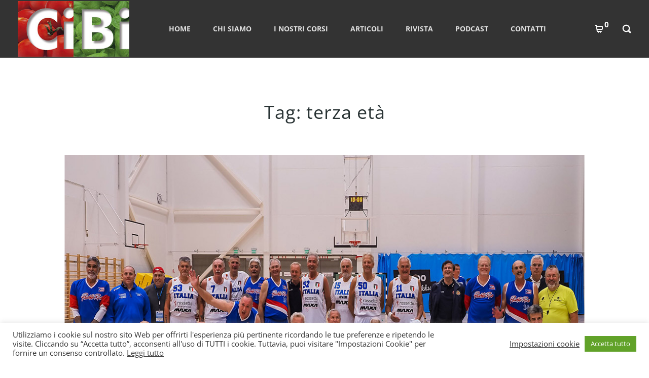

--- FILE ---
content_type: text/css
request_url: https://www.cibiexpo.it/wp-content/themes/picante-child/style.css?ver=6.8.3
body_size: -67
content:
/*
 Theme Name:     Picante Child Theme
 Theme URI:      https://www.codeless.co/picante/presentation
 Description:    Picante Child Theme
 Author:         Codeless
 Author URI:     https://www.codeless.co
 Template:       picante

 Version:        1.0.1
 Template Version: 1.0.0
 Tags: one-column, two-columns, three-columns, four-columns, left-sidebar, right-sidebar, flexible-header, custom-colors, full-width-template
*/
 
/* =Theme customization starts here
------------------------------------------------------- */

--- FILE ---
content_type: text/css
request_url: https://www.cibiexpo.it/wp-content/themes/picante/css/codeless-creative-search.css?ver=6.8.3
body_size: 903
content:
/* Layout for search container */
.creative-search {
	position: relative;
	text-align: center;

}

.creative-search {
	position: fixed;
	z-index: 99999999;
	top: 0;
	left: 0;
	overflow: hidden;
	width: 100%;
	height: 100vh;
}

.creative-search::before {
	content: '';
	position: absolute;
	top: 0;
	left: 0;
	width: 100%;
	height: 100%;
	pointer-events: none;
	background: rgba(0,0,0,0.3);
}

.search__inner {
	position: absolute;
	display: flex;
	justify-content: center;
	align-items: center;
	width: 100%;
	height: 100%;
}

.search__inner--up {
	color: #dce6e6;
	background: rgba(0,0,0,0.9);
}

.search__inner--down {
	top: 50%;
	color: #dce6e6;
	background: #22d2d2;
}

.btn--search-close {
	font-size: 2em;
	position: absolute;
	z-index: 100;
	top: 1.25em;
	right: 1.25em;
	display: none;
    padding: 0;
    background: none;
    border: none;
}


.btn--search-close {
	display: block;
}

.btn--search-close svg{
	display: block;
    width: 1.5em;
    height: 1.5em;
    margin: 0 auto;
    fill: #fff;
}

.search__form {
	width: 75%;
	max-width: 900px;
	margin: 0 auto;
}

.search__input {
	font-family: inherit;
	font-size: 30px;
	line-height: 30px;
	background-color:transparent;
	display: inline-block;
	box-sizing: border-box;
	width: 100%;
	padding: 0 0 0.1em 0;
	padding-bottom:15px;
	color: #fff;
	box-shadow:none;
	border-bottom: 2px solid;
	background:transparent url('../img/search-light.png') center right no-repeat;
}

.search__input::-webkit-input-placeholder {
	opacity: 1;
	/* WebKit, Blink, Edge */
	color: #fff;
}

.search__input::-moz-placeholder {
	opacity: 1;
	/* Mozilla Firefox 19+ */
	color: #fff;
}

.search__input:-ms-input-placeholder {
	opacity: 1;
	/* Internet Explorer 10-11 */
	color: #fff;
}

.search__input::-webkit-search-cancel-button,
.search__input::-webkit-search-decoration {
	-webkit-appearance: none;
}

.search__input::-ms-clear {
	display: none;
}

.search__info {
	font-size: 18px;
	font-weight: bold;
	display: block;
	width: 100%;
	margin: 0 auto;
	padding: 0.85em 0;
	text-align: right;
}

.search__related {
	display: flex;
	width: 75%;
	max-width: 900px;
	pointer-events: none;
}

.search__suggestion {
	width: 50%;
	padding: 0 5em 0 0;
	text-align: left;
}

.search__suggestion:last-child {
	padding: 0 0 0 1em;
}

.search__suggestion h3 {
	font-size: 1.35em;
	margin: 0;
}

.search__suggestion h3::before {
	content: '\21FE';
	display: inline-block;
	padding: 0 0.5em 0 0;
}

.search__suggestion p {
	font-size: 1.15em;
	line-height: 1.4;
	margin: 0.75em 0 0 0;
}

/************************/
/* Transitions 			*/
/************************/

#wrapper {
	transition: transform 0.6s, opacity 0.6s;
	transition-timing-function: cubic-bezier(0.2,1,0.3,1);
}

.main-wrap--hide {
	
}

.creative-search {
	pointer-events: none;
}

.search--open {
	pointer-events: auto;
}

.creative-search::before {
	opacity: 0;
	transition: opacity 0.6s;
	transition-timing-function: cubic-bezier(0.2,1,0.3,1);
}

.search--open::before {
	opacity: 1;
}

/* Search button */
.btn--search {
	transition: opacity 0s;
}

.main-wrap--hide .btn--search {
	opacity: 0;
	transition-delay: 0s;
}

/* Close button */
.btn--search-close {
	opacity: 0;
	transform: scale3d(0.8, 0.8, 1);
	transition: opacity 0.6s, transform 0.6s;
	transition-timing-function: cubic-bezier(0.2,1,0.3,1);
}

.search--open .btn--search-close {
	opacity: 1;
	transform: scale3d(1, 1, 1);
}

/* Halfs */
.search__inner {
	transition: transform 0.6s;
	transition-timing-function: cubic-bezier(0.2,1,0.3,1);
}

.search__inner--up {
	transform: translate3d(0,-100%,0);
}

.search__inner--down {
	transform: translate3d(0,100%,0);
}

.search--open .search__inner {
	transform: translate3d(0,0,0);
}

.search__suggestion {
	transform: translate3d(0,150px,0);
	transition: transform 1s;
	transition-timing-function: cubic-bezier(0.2,1,0.3,1);
}

.search--open .search__suggestion {
	transform: translate3d(0,0,0);
	transition-delay: 0.05s;
}

.search--open .search__suggestion:last-child {
	transition-delay: 0.1s;
}

.search__suggestion .widget-title{
	margin-bottom:0.75em;
}

@media screen and (max-width: 40em) {
	.btn--search-close {
		font-size: 1.25em;
	}
	.search__suggestion {
		width: 100%;
	}
	.search__suggestion:last-child {
		display: none;
	}
}


--- FILE ---
content_type: text/css
request_url: https://www.cibiexpo.it/wp-content/themes/picante/css/codeless-icons.css
body_size: 23307
content:
@font-face {
  font-family: 'codeless-icons';
  src: url('fonts/codeless-icons.eot?16292062');
  src: url('fonts/codeless-icons.eot?16292062#iefix') format('embedded-opentype'),
       url('fonts/codeless-icons.woff2?16292062') format('woff2'),
       url('fonts/codeless-icons.woff?16292062') format('woff'),
       url('fonts/codeless-icons.ttf?16292062') format('truetype'),
       url('fonts/codeless-icons.svg?16292062#codeless-icons') format('svg');
  font-weight: normal;
  font-style: normal;
}


@font-face{
  font-family: 'codeless-icons-other';
  src: url('fonts/font-awesome/codeless-icons.eot');
  src: url('fonts/font-awesome/codeless-icons.eot?#iefix') format('embedded-opentype'),
       url('fonts/font-awesome/codeless-icons.woff2') format('woff2'),
       url('fonts/font-awesome/codeless-icons.woff') format('woff'),
       url('fonts/font-awesome/codeless-icons.ttf') format('truetype'),
       url('fonts/font-awesome/codeless-icons.svg?#codeless-icons') format('svg');
  font-weight: normal;
  font-style: normal;
}

/* Chrome hack: SVG is rendered more smooth in Windozze. 100% magic, uncomment if you need it. */
/* Note, that will break hinting! In other OS-es font will be not as sharp as it could be */
/*
@media screen and (-webkit-min-device-pixel-ratio:0) {
  @font-face {
    font-family: 'codeless-icons';
    src: url('../font/codeless-icons.svg?16292062#codeless-icons') format('svg');
  }
}
*/
 
 [class^="cl-icon-"]:before, [class*=" cl-icon-"]:before {
    font-family: codeless-icons;
    font-style: normal;
    font-weight: 400;
    text-align: center;
    font-variant: normal;
    text-transform: none;
    -webkit-font-smoothing: antialiased;

 
  /* Uncomment for 3D effect */
  /* text-shadow: 1px 1px 1px rgba(127, 127, 127, 0.3); */
}

 [class^="cl-icon_other"]:before, [class*=" cl-icon_other"]:before {
    font-family: codeless-icons-other;
    font-style: normal;
    font-weight: 400;
    text-align: center;
    font-variant: normal;
    text-transform: none;
    -webkit-font-smoothing: antialiased;

 
  /* Uncomment for 3D effect */
  /* text-shadow: 1px 1px 1px rgba(127, 127, 127, 0.3); */
}
 

.cl-icon-vector-square:before { content: '\f001'; } /* 'ï€' */
.cl-icon-access-point:before { content: '\f002'; } /* 'ï€‚' */
.cl-icon-access-point-network:before { content: '\f003'; } /* 'ï€ƒ' */
.cl-icon-account:before { content: '\f004'; } /* 'ï€„' */
.cl-icon-account-alert:before { content: '\f005'; } /* 'ï€…' */
.cl-icon-account-box:before { content: '\f006'; } /* 'ï€†' */
.cl-icon-account-box-outline:before { content: '\f007'; } /* 'ï€‡' */
.cl-icon-account-check:before { content: '\f008'; } /* 'ï€ˆ' */
.cl-icon-account-circle:before { content: '\f009'; } /* 'ï€‰' */
.cl-icon-account-convert:before { content: '\f00a'; } /* 'ï€Š' */
.cl-icon-account-key:before { content: '\f00b'; } /* 'ï€‹' */
.cl-icon-account-location:before { content: '\f00c'; } /* 'ï€Œ' */
.cl-icon-account-minus:before { content: '\f00d'; } /* 'ï€' */
.cl-icon-account-multiple:before { content: '\f00e'; } /* 'ï€Ž' */
.cl-icon-account-multiple-outline:before { content: '\f00f'; } /* 'ï€' */
.cl-icon-account-multiple-plus:before { content: '\f010'; } /* 'ï€' */
.cl-icon-account-network:before { content: '\f011'; } /* 'ï€‘' */
.cl-icon-account-off:before { content: '\f012'; } /* 'ï€’' */
.cl-icon-account-outline:before { content: '\f013'; } /* 'ï€“' */
.cl-icon-account-plus:before { content: '\f014'; } /* 'ï€”' */
.cl-icon-account-remove:before { content: '\f015'; } /* 'ï€•' */
.cl-icon-account-search:before { content: '\f016'; } /* 'ï€–' */
.cl-icon-account-star:before { content: '\f017'; } /* 'ï€—' */
.cl-icon-orbit:before { content: '\f018'; } /* 'ï€˜' */
.cl-icon-account-switch:before { content: '\f019'; } /* 'ï€™' */
.cl-icon-adjust:before { content: '\f01a'; } /* 'ï€š' */
.cl-icon-air-conditioner:before { content: '\f01b'; } /* 'ï€›' */
.cl-icon-airballoon:before { content: '\f01c'; } /* 'ï€œ' */
.cl-icon-airplane:before { content: '\f01d'; } /* 'ï€' */
.cl-icon-airplane-off:before { content: '\f01e'; } /* 'ï€ž' */
.cl-icon-airplay:before { content: '\f01f'; } /* 'ï€Ÿ' */
.cl-icon-alarm:before { content: '\f020'; } /* 'ï€ ' */
.cl-icon-alarm-check:before { content: '\f021'; } /* 'ï€¡' */
.cl-icon-alarm-multiple:before { content: '\f022'; } /* 'ï€¢' */
.cl-icon-alarm-off:before { content: '\f023'; } /* 'ï€£' */
.cl-icon-alarm-plus:before { content: '\f024'; } /* 'ï€¤' */
.cl-icon-album:before { content: '\f025'; } /* 'ï€¥' */
.cl-icon-alert:before { content: '\f026'; } /* 'ï€¦' */
.cl-icon-alert-box:before { content: '\f027'; } /* 'ï€§' */
.cl-icon-alert-circle:before { content: '\f028'; } /* 'ï€¨' */
.cl-icon-alert-octagon:before { content: '\f029'; } /* 'ï€©' */
.cl-icon-alert-outline:before { content: '\f02a'; } /* 'ï€ª' */
.cl-icon-alpha:before { content: '\f02b'; } /* 'ï€«' */
.cl-icon-alphabetical:before { content: '\f02c'; } /* 'ï€¬' */
.cl-icon-amazon:before { content: '\f02d'; } /* 'ï€­' */
.cl-icon-amazon-clouddrive:before { content: '\f02e'; } /* 'ï€®' */
.cl-icon-ambulance:before { content: '\f02f'; } /* 'ï€¯' */
.cl-icon-amplifier:before { content: '\f030'; } /* 'ï€°' */
.cl-icon-anchor:before { content: '\f031'; } /* 'ï€±' */
.cl-icon-android:before { content: '\f032'; } /* 'ï€²' */
.cl-icon-android-debug-bridge:before { content: '\f033'; } /* 'ï€³' */
.cl-icon-android-studio:before { content: '\f034'; } /* 'ï€´' */
.cl-icon-apple:before { content: '\f035'; } /* 'ï€µ' */
.cl-icon-apple-finder:before { content: '\f036'; } /* 'ï€¶' */
.cl-icon-apple-ios:before { content: '\f037'; } /* 'ï€·' */
.cl-icon-apple-mobileme:before { content: '\f038'; } /* 'ï€¸' */
.cl-icon-apple-safari:before { content: '\f039'; } /* 'ï€¹' */
.cl-icon-font-awesome:before { content: '\f03a'; } /* 'ï€º' */
.cl-icon-apps:before { content: '\f03b'; } /* 'ï€»' */
.cl-icon-archive:before { content: '\f03c'; } /* 'ï€¼' */
.cl-icon-arrange-bring-forward:before { content: '\f03d'; } /* 'ï€½' */
.cl-icon-arrange-bring-to-front:before { content: '\f03e'; } /* 'ï€¾' */
.cl-icon-arrange-send-backward:before { content: '\f03f'; } /* 'ï€¿' */
.cl-icon-arrange-send-to-back:before { content: '\f040'; } /* 'ï€' */
.cl-icon-arrow-all:before { content: '\f041'; } /* 'ï' */
.cl-icon-arrow-bottom-left:before { content: '\f042'; } /* 'ï‚' */
.cl-icon-arrow-bottom-right:before { content: '\f043'; } /* 'ïƒ' */
.cl-icon-arrow-collapse-all:before { content: '\f044'; } /* 'ï„' */
.cl-icon-arrow-down:before { content: '\f045'; } /* 'ï…' */
.cl-icon-arrow-down-thick:before { content: '\f046'; } /* 'ï†' */
.cl-icon-arrow-down-bold-circle:before { content: '\f047'; } /* 'ï‡' */
.cl-icon-arrow-down-bold-circle-outline:before { content: '\f048'; } /* 'ïˆ' */
.cl-icon-arrow-down-bold-hexagon-outline:before { content: '\f049'; } /* 'ï‰' */
.cl-icon-arrow-down-drop-circle:before { content: '\f04a'; } /* 'ïŠ' */
.cl-icon-arrow-down-drop-circle-outline:before { content: '\f04b'; } /* 'ï‹' */
.cl-icon-arrow-expand-all:before { content: '\f04c'; } /* 'ïŒ' */
.cl-icon-arrow-left:before { content: '\f04d'; } /* 'ï' */
.cl-icon-arrow-left-thick:before { content: '\f04e'; } /* 'ïŽ' */
.cl-icon-arrow-left-bold-circle:before { content: '\f04f'; } /* 'ï' */
.cl-icon-arrow-left-bold-circle-outline:before { content: '\f050'; } /* 'ï' */
.cl-icon-arrow-left-bold-hexagon-outline:before { content: '\f051'; } /* 'ï‘' */
.cl-icon-arrow-left-drop-circle:before { content: '\f052'; } /* 'ï’' */
.cl-icon-arrow-left-drop-circle-outline:before { content: '\f053'; } /* 'ï“' */
.cl-icon-arrow-right:before { content: '\f054'; } /* 'ï”' */
.cl-icon-arrow-right-thick:before { content: '\f055'; } /* 'ï•' */
.cl-icon-arrow-right-bold-circle:before { content: '\f056'; } /* 'ï–' */
.cl-icon-arrow-right-bold-circle-outline:before { content: '\f057'; } /* 'ï—' */
.cl-icon-arrow-right-bold-hexagon-outline:before { content: '\f058'; } /* 'ï˜' */
.cl-icon-arrow-right-drop-circle:before { content: '\f059'; } /* 'ï™' */
.cl-icon-arrow-right-drop-circle-outline:before { content: '\f05a'; } /* 'ïš' */
.cl-icon-arrow-top-left:before { content: '\f05b'; } /* 'ï›' */
.cl-icon-arrow-top-right:before { content: '\f05c'; } /* 'ïœ' */
.cl-icon-arrow-up:before { content: '\f05d'; } /* 'ï' */
.cl-icon-arrow-up-thick:before { content: '\f05e'; } /* 'ïž' */
.cl-icon-arrow-up-bold-circle:before { content: '\f05f'; } /* 'ïŸ' */
.cl-icon-arrow-up-bold-circle-outline:before { content: '\f060'; } /* 'ï ' */
.cl-icon-arrow-up-bold-hexagon-outline:before { content: '\f061'; } /* 'ï¡' */
.cl-icon-arrow-up-drop-circle:before { content: '\f062'; } /* 'ï¢' */
.cl-icon-arrow-up-drop-circle-outline:before { content: '\f063'; } /* 'ï£' */
.cl-icon-assistant:before { content: '\f064'; } /* 'ï¤' */
.cl-icon-at:before { content: '\f065'; } /* 'ï¥' */
.cl-icon-attachment:before { content: '\f066'; } /* 'ï¦' */
.cl-icon-audiobook:before { content: '\f067'; } /* 'ï§' */
.cl-icon-auto-fix:before { content: '\f068'; } /* 'ï¨' */
.cl-icon-auto-upload:before { content: '\f069'; } /* 'ï©' */
.cl-icon-autorenew:before { content: '\f06a'; } /* 'ïª' */
.cl-icon-av-timer:before { content: '\f06b'; } /* 'ï«' */
.cl-icon-baby:before { content: '\f06c'; } /* 'ï¬' */
.cl-icon-backburger:before { content: '\f06d'; } /* 'ï­' */
.cl-icon-backspace:before { content: '\f06e'; } /* 'ï®' */
.cl-icon-backup-restore:before { content: '\f06f'; } /* 'ï¯' */
.cl-icon-bank:before { content: '\f070'; } /* 'ï°' */
.cl-icon-barcode:before { content: '\f071'; } /* 'ï±' */
.cl-icon-barcode-scan:before { content: '\f072'; } /* 'ï²' */
.cl-icon-barley:before { content: '\f073'; } /* 'ï³' */
.cl-icon-barrel:before { content: '\f074'; } /* 'ï´' */
.cl-icon-basecamp:before { content: '\f075'; } /* 'ïµ' */
.cl-icon-basket:before { content: '\f076'; } /* 'ï¶' */
.cl-icon-basket-fill:before { content: '\f077'; } /* 'ï·' */
.cl-icon-basket-unfill:before { content: '\f078'; } /* 'ï¸' */
.cl-icon-battery:before { content: '\f079'; } /* 'ï¹' */
.cl-icon-battery-10:before { content: '\f07a'; } /* 'ïº' */
.cl-icon-battery-20:before { content: '\f07b'; } /* 'ï»' */
.cl-icon-battery-30:before { content: '\f07c'; } /* 'ï¼' */
.cl-icon-battery-40:before { content: '\f07d'; } /* 'ï½' */
.cl-icon-battery-50:before { content: '\f07e'; } /* 'ï¾' */
.cl-icon-battery-60:before { content: '\f07f'; } /* 'ï¿' */
.cl-icon-battery-70:before { content: '\f080'; } /* 'ï‚€' */
.cl-icon-battery-80:before { content: '\f081'; } /* 'ï‚' */
.cl-icon-battery-90:before { content: '\f082'; } /* 'ï‚‚' */
.cl-icon-battery-alert:before { content: '\f083'; } /* 'ï‚ƒ' */
.cl-icon-battery-charging:before { content: '\f084'; } /* 'ï‚„' */
.cl-icon-battery-charging-100:before { content: '\f085'; } /* 'ï‚…' */
.cl-icon-battery-charging-20:before { content: '\f086'; } /* 'ï‚†' */
.cl-icon-battery-charging-30:before { content: '\f087'; } /* 'ï‚‡' */
.cl-icon-battery-charging-40:before { content: '\f088'; } /* 'ï‚ˆ' */
.cl-icon-battery-charging-60:before { content: '\f089'; } /* 'ï‚‰' */
.cl-icon-battery-charging-80:before { content: '\f08a'; } /* 'ï‚Š' */
.cl-icon-battery-charging-90:before { content: '\f08b'; } /* 'ï‚‹' */
.cl-icon-battery-minus:before { content: '\f08c'; } /* 'ï‚Œ' */
.cl-icon-battery-negative:before { content: '\f08d'; } /* 'ï‚' */
.cl-icon-battery-outline:before { content: '\f08e'; } /* 'ï‚Ž' */
.cl-icon-battery-plus:before { content: '\f08f'; } /* 'ï‚' */
.cl-icon-battery-positive:before { content: '\f090'; } /* 'ï‚' */
.cl-icon-battery-unknown:before { content: '\f091'; } /* 'ï‚‘' */
.cl-icon-beach:before { content: '\f092'; } /* 'ï‚’' */
.cl-icon-flask:before { content: '\f093'; } /* 'ï‚“' */
.cl-icon-flask-empty:before { content: '\f094'; } /* 'ï‚”' */
.cl-icon-flask-empty-outline:before { content: '\f095'; } /* 'ï‚•' */
.cl-icon-flask-outline:before { content: '\f096'; } /* 'ï‚–' */
.cl-icon-beats:before { content: '\f097'; } /* 'ï‚—' */
.cl-icon-beer:before { content: '\f098'; } /* 'ï‚˜' */
.cl-icon-behance:before { content: '\f099'; } /* 'ï‚™' */
.cl-icon-bell:before { content: '\f09a'; } /* 'ï‚š' */
.cl-icon-bell-off:before { content: '\f09b'; } /* 'ï‚›' */
.cl-icon-bell-outline:before { content: '\f09c'; } /* 'ï‚œ' */
.cl-icon-bell-plus:before { content: '\f09d'; } /* 'ï‚' */
.cl-icon-bell-ring:before { content: '\f09e'; } /* 'ï‚ž' */
.cl-icon-bell-ring-outline:before { content: '\f09f'; } /* 'ï‚Ÿ' */
.cl-icon-bell-sleep:before { content: '\f0a0'; } /* 'ï‚ ' */
.cl-icon-beta:before { content: '\f0a1'; } /* 'ï‚¡' */
.cl-icon-bible:before { content: '\f0a2'; } /* 'ï‚¢' */
.cl-icon-bike:before { content: '\f0a3'; } /* 'ï‚£' */
.cl-icon-bing:before { content: '\f0a4'; } /* 'ï‚¤' */
.cl-icon-binoculars:before { content: '\f0a5'; } /* 'ï‚¥' */
.cl-icon-bio:before { content: '\f0a6'; } /* 'ï‚¦' */
.cl-icon-biohazard:before { content: '\f0a7'; } /* 'ï‚§' */
.cl-icon-bitbucket:before { content: '\f0a8'; } /* 'ï‚¨' */
.cl-icon-black-mesa:before { content: '\f0a9'; } /* 'ï‚©' */
.cl-icon-blackberry:before { content: '\f0aa'; } /* 'ï‚ª' */
.cl-icon-blender:before { content: '\f0ab'; } /* 'ï‚«' */
.cl-icon-blinds:before { content: '\f0ac'; } /* 'ï‚¬' */
.cl-icon-block-helper:before { content: '\f0ad'; } /* 'ï‚­' */
.cl-icon-blogger:before { content: '\f0ae'; } /* 'ï‚®' */
.cl-icon-bluetooth:before { content: '\f0af'; } /* 'ï‚¯' */
.cl-icon-bluetooth-audio:before { content: '\f0b0'; } /* 'ï‚°' */
.cl-icon-bluetooth-connect:before { content: '\f0b1'; } /* 'ï‚±' */
.cl-icon-bluetooth-off:before { content: '\f0b2'; } /* 'ï‚²' */
.cl-icon-bluetooth-settings:before { content: '\f0b3'; } /* 'ï‚³' */
.cl-icon-bluetooth-transfer:before { content: '\f0b4'; } /* 'ï‚´' */
.cl-icon-blur:before { content: '\f0b5'; } /* 'ï‚µ' */
.cl-icon-blur-linear:before { content: '\f0b6'; } /* 'ï‚¶' */
.cl-icon-blur-off:before { content: '\f0b7'; } /* 'ï‚·' */
.cl-icon-blur-radial:before { content: '\f0b8'; } /* 'ï‚¸' */
.cl-icon-bone:before { content: '\f0b9'; } /* 'ï‚¹' */
.cl-icon-book:before { content: '\f0ba'; } /* 'ï‚º' */
.cl-icon-book-multiple:before { content: '\f0bb'; } /* 'ï‚»' */
.cl-icon-book-multiple-variant:before { content: '\f0bc'; } /* 'ï‚¼' */
.cl-icon-book-open:before { content: '\f0bd'; } /* 'ï‚½' */
.cl-icon-book-open-variant:before { content: '\f0be'; } /* 'ï‚¾' */
.cl-icon-book-variant:before { content: '\f0bf'; } /* 'ï‚¿' */
.cl-icon-bookmark:before { content: '\f0c0'; } /* 'ïƒ€' */
.cl-icon-bookmark-check:before { content: '\f0c1'; } /* 'ïƒ' */
.cl-icon-bookmark-music:before { content: '\f0c2'; } /* 'ïƒ‚' */
.cl-icon-bookmark-outline:before { content: '\f0c3'; } /* 'ïƒƒ' */
.cl-icon-bookmark-plus-outline:before { content: '\f0c4'; } /* 'ïƒ„' */
.cl-icon-bookmark-plus:before { content: '\f0c5'; } /* 'ïƒ…' */
.cl-icon-bookmark-remove:before { content: '\f0c6'; } /* 'ïƒ†' */
.cl-icon-border-all:before { content: '\f0c7'; } /* 'ïƒ‡' */
.cl-icon-border-bottom:before { content: '\f0c8'; } /* 'ïƒˆ' */
.cl-icon-border-color:before { content: '\f0c9'; } /* 'ïƒ‰' */
.cl-icon-border-horizontal:before { content: '\f0ca'; } /* 'ïƒŠ' */
.cl-icon-border-inside:before { content: '\f0cb'; } /* 'ïƒ‹' */
.cl-icon-border-left:before { content: '\f0cc'; } /* 'ïƒŒ' */
.cl-icon-border-none:before { content: '\f0cd'; } /* 'ïƒ' */
.cl-icon-border-outside:before { content: '\f0ce'; } /* 'ïƒŽ' */
.cl-icon-border-right:before { content: '\f0cf'; } /* 'ïƒ' */
.cl-icon-border-style:before { content: '\f0d0'; } /* 'ïƒ' */
.cl-icon-border-top:before { content: '\f0d1'; } /* 'ïƒ‘' */
.cl-icon-border-vertical:before { content: '\f0d2'; } /* 'ïƒ’' */
.cl-icon-bowling:before { content: '\f0d3'; } /* 'ïƒ“' */
.cl-icon-box:before { content: '\f0d4'; } /* 'ïƒ”' */
.cl-icon-box-cutter:before { content: '\f0d5'; } /* 'ïƒ•' */
.cl-icon-briefcase:before { content: '\f0d6'; } /* 'ïƒ–' */
.cl-icon-briefcase-check:before { content: '\f0d7'; } /* 'ïƒ—' */
.cl-icon-briefcase-download:before { content: '\f0d8'; } /* 'ïƒ˜' */
.cl-icon-briefcase-upload:before { content: '\f0d9'; } /* 'ïƒ™' */
.cl-icon-brightness-1:before { content: '\f0da'; } /* 'ïƒš' */
.cl-icon-brightness-2:before { content: '\f0db'; } /* 'ïƒ›' */
.cl-icon-brightness-3:before { content: '\f0dc'; } /* 'ïƒœ' */
.cl-icon-brightness-4:before { content: '\f0dd'; } /* 'ïƒ' */
.cl-icon-brightness-5:before { content: '\f0de'; } /* 'ïƒž' */
.cl-icon-brightness-6:before { content: '\f0df'; } /* 'ïƒŸ' */
.cl-icon-brightness-7:before { content: '\f0e0'; } /* 'ïƒ ' */
.cl-icon-brightness-auto:before { content: '\f0e1'; } /* 'ïƒ¡' */
.cl-icon-broom:before { content: '\f0e2'; } /* 'ïƒ¢' */
.cl-icon-brush:before { content: '\f0e3'; } /* 'ïƒ£' */
.cl-icon-bug:before { content: '\f0e4'; } /* 'ïƒ¤' */
.cl-icon-bulletin-board:before { content: '\f0e5'; } /* 'ïƒ¥' */
.cl-icon-bullhorn:before { content: '\f0e6'; } /* 'ïƒ¦' */
.cl-icon-bus:before { content: '\f0e7'; } /* 'ïƒ§' */
.cl-icon-cached:before { content: '\f0e8'; } /* 'ïƒ¨' */
.cl-icon-cake:before { content: '\f0e9'; } /* 'ïƒ©' */
.cl-icon-cake-layered:before { content: '\f0ea'; } /* 'ïƒª' */
.cl-icon-cake-variant:before { content: '\f0eb'; } /* 'ïƒ«' */
.cl-icon-calculator:before { content: '\f0ec'; } /* 'ïƒ¬' */
.cl-icon-calendar:before { content: '\f0ed'; } /* 'ïƒ­' */
.cl-icon-calendar-blank:before { content: '\f0ee'; } /* 'ïƒ®' */
.cl-icon-calendar-check:before { content: '\f0ef'; } /* 'ïƒ¯' */
.cl-icon-calendar-clock:before { content: '\f0f0'; } /* 'ïƒ°' */
.cl-icon-calendar-multiple:before { content: '\f0f1'; } /* 'ïƒ±' */
.cl-icon-calendar-multiple-check:before { content: '\f0f2'; } /* 'ïƒ²' */
.cl-icon-calendar-plus:before { content: '\f0f3'; } /* 'ïƒ³' */
.cl-icon-calendar-remove:before { content: '\f0f4'; } /* 'ïƒ´' */
.cl-icon-calendar-text:before { content: '\f0f5'; } /* 'ïƒµ' */
.cl-icon-calendar-today:before { content: '\f0f6'; } /* 'ïƒ¶' */
.cl-icon-call-made:before { content: '\f0f7'; } /* 'ïƒ·' */
.cl-icon-call-merge:before { content: '\f0f8'; } /* 'ïƒ¸' */
.cl-icon-call-missed:before { content: '\f0f9'; } /* 'ïƒ¹' */
.cl-icon-call-received:before { content: '\f0fa'; } /* 'ïƒº' */
.cl-icon-call-split:before { content: '\f0fb'; } /* 'ïƒ»' */
.cl-icon-camcorder:before { content: '\f0fc'; } /* 'ïƒ¼' */
.cl-icon-camcorder-box:before { content: '\f0fd'; } /* 'ïƒ½' */
.cl-icon-camcorder-box-off:before { content: '\f0fe'; } /* 'ïƒ¾' */
.cl-icon-camcorder-off:before { content: '\f0ff'; } /* 'ïƒ¿' */
.cl-icon-camera:before { content: '\f100'; } /* 'ï„€' */
.cl-icon-camera-enhance:before { content: '\f101'; } /* 'ï„' */
.cl-icon-camera-front:before { content: '\f102'; } /* 'ï„‚' */
.cl-icon-camera-front-variant:before { content: '\f103'; } /* 'ï„ƒ' */
.cl-icon-camera-iris:before { content: '\f104'; } /* 'ï„„' */
.cl-icon-camera-party-mode:before { content: '\f105'; } /* 'ï„…' */
.cl-icon-camera-rear:before { content: '\f106'; } /* 'ï„†' */
.cl-icon-camera-rear-variant:before { content: '\f107'; } /* 'ï„‡' */
.cl-icon-camera-switch:before { content: '\f108'; } /* 'ï„ˆ' */
.cl-icon-camera-timer:before { content: '\f109'; } /* 'ï„‰' */
.cl-icon-candycane:before { content: '\f10a'; } /* 'ï„Š' */
.cl-icon-car:before { content: '\f10b'; } /* 'ï„‹' */
.cl-icon-car-battery:before { content: '\f10c'; } /* 'ï„Œ' */
.cl-icon-car-connected:before { content: '\f10d'; } /* 'ï„' */
.cl-icon-car-wash:before { content: '\f10e'; } /* 'ï„Ž' */
.cl-icon-carrot:before { content: '\f10f'; } /* 'ï„' */
.cl-icon-cart:before { content: '\f110'; } /* 'ï„' */
.cl-icon-cart-outline:before { content: '\f111'; } /* 'ï„‘' */
.cl-icon-cart-plus:before { content: '\f112'; } /* 'ï„’' */
.cl-icon-case-sensitive-alt:before { content: '\f113'; } /* 'ï„“' */
.cl-icon-cash:before { content: '\f114'; } /* 'ï„”' */
.cl-icon-cash-100:before { content: '\f115'; } /* 'ï„•' */
.cl-icon-cash-multiple:before { content: '\f116'; } /* 'ï„–' */
.cl-icon-cash-usd:before { content: '\f117'; } /* 'ï„—' */
.cl-icon-cast:before { content: '\f118'; } /* 'ï„˜' */
.cl-icon-cast-connected:before { content: '\f119'; } /* 'ï„™' */
.cl-icon-castle:before { content: '\f11a'; } /* 'ï„š' */
.cl-icon-cat:before { content: '\f11b'; } /* 'ï„›' */
.cl-icon-cellphone:before { content: '\f11c'; } /* 'ï„œ' */
.cl-icon-cellphone-android:before { content: '\f11d'; } /* 'ï„' */
.cl-icon-cellphone-basic:before { content: '\f11e'; } /* 'ï„ž' */
.cl-icon-cellphone-dock:before { content: '\f11f'; } /* 'ï„Ÿ' */
.cl-icon-cellphone-iphone:before { content: '\f120'; } /* 'ï„ ' */
.cl-icon-cellphone-link:before { content: '\f121'; } /* 'ï„¡' */
.cl-icon-cellphone-link-off:before { content: '\f122'; } /* 'ï„¢' */
.cl-icon-cellphone-settings:before { content: '\f123'; } /* 'ï„£' */
.cl-icon-certificate:before { content: '\f124'; } /* 'ï„¤' */
.cl-icon-chair-school:before { content: '\f125'; } /* 'ï„¥' */
.cl-icon-chart-arc:before { content: '\f126'; } /* 'ï„¦' */
.cl-icon-chart-areaspline:before { content: '\f127'; } /* 'ï„§' */
.cl-icon-chart-bar:before { content: '\f128'; } /* 'ï„¨' */
.cl-icon-chart-histogram:before { content: '\f129'; } /* 'ï„©' */
.cl-icon-chart-line:before { content: '\f12a'; } /* 'ï„ª' */
.cl-icon-chart-pie:before { content: '\f12b'; } /* 'ï„«' */
.cl-icon-check:before { content: '\f12c'; } /* 'ï„¬' */
.cl-icon-check-all:before { content: '\f12d'; } /* 'ï„­' */
.cl-icon-checkbox-blank:before { content: '\f12e'; } /* 'ï„®' */
.cl-icon-checkbox-blank-circle:before { content: '\f12f'; } /* 'ï„¯' */
.cl-icon-checkbox-blank-circle-outline:before { content: '\f130'; } /* 'ï„°' */
.cl-icon-checkbox-blank-outline:before { content: '\f131'; } /* 'ï„±' */
.cl-icon-checkbox-marked:before { content: '\f132'; } /* 'ï„²' */
.cl-icon-checkbox-marked-circle:before { content: '\f133'; } /* 'ï„³' */
.cl-icon-checkbox-marked-circle-outline:before { content: '\f134'; } /* 'ï„´' */
.cl-icon-checkbox-marked-outline:before { content: '\f135'; } /* 'ï„µ' */
.cl-icon-checkbox-multiple-blank:before { content: '\f136'; } /* 'ï„¶' */
.cl-icon-checkbox-multiple-blank-outline:before { content: '\f137'; } /* 'ï„·' */
.cl-icon-checkbox-multiple-marked:before { content: '\f138'; } /* 'ï„¸' */
.cl-icon-checkbox-multiple-marked-outline:before { content: '\f139'; } /* 'ï„¹' */
.cl-icon-checkerboard:before { content: '\f13a'; } /* 'ï„º' */
.cl-icon-chemical-weapon:before { content: '\f13b'; } /* 'ï„»' */
.cl-icon-chevron-double-down:before { content: '\f13c'; } /* 'ï„¼' */
.cl-icon-chevron-double-left:before { content: '\f13d'; } /* 'ï„½' */
.cl-icon-chevron-double-right:before { content: '\f13e'; } /* 'ï„¾' */
.cl-icon-chevron-double-up:before { content: '\f13f'; } /* 'ï„¿' */
.cl-icon-chevron-down:before { content: '\f140'; } /* 'ï…€' */
.cl-icon-chevron-left:before { content: '\f141'; } /* 'ï…' */
.cl-icon-chevron-right:before { content: '\f142'; } /* 'ï…‚' */
.cl-icon-chevron-up:before { content: '\f143'; } /* 'ï…ƒ' */
.cl-icon-church:before { content: '\f144'; } /* 'ï…„' */
.cl-icon-cisco-webex:before { content: '\f145'; } /* 'ï……' */
.cl-icon-city:before { content: '\f146'; } /* 'ï…†' */
.cl-icon-clipboard:before { content: '\f147'; } /* 'ï…‡' */
.cl-icon-clipboard-account:before { content: '\f148'; } /* 'ï…ˆ' */
.cl-icon-clipboard-alert:before { content: '\f149'; } /* 'ï…‰' */
.cl-icon-clipboard-arrow-down:before { content: '\f14a'; } /* 'ï…Š' */
.cl-icon-clipboard-arrow-left:before { content: '\f14b'; } /* 'ï…‹' */
.cl-icon-clipboard-check:before { content: '\f14c'; } /* 'ï…Œ' */
.cl-icon-clipboard-outline:before { content: '\f14d'; } /* 'ï…' */
.cl-icon-clipboard-text:before { content: '\f14e'; } /* 'ï…Ž' */
.cl-icon-clippy:before { content: '\f14f'; } /* 'ï…' */
.cl-icon-clock:before { content: '\f150'; } /* 'ï…' */
.cl-icon-clock-end:before { content: '\f151'; } /* 'ï…‘' */
.cl-icon-clock-fast:before { content: '\f152'; } /* 'ï…’' */
.cl-icon-clock-in:before { content: '\f153'; } /* 'ï…“' */
.cl-icon-clock-out:before { content: '\f154'; } /* 'ï…”' */
.cl-icon-clock-start:before { content: '\f155'; } /* 'ï…•' */
.cl-icon-close:before { content: '\f156'; } /* 'ï…–' */
.cl-icon-close-box:before { content: '\f157'; } /* 'ï…—' */
.cl-icon-close-box-outline:before { content: '\f158'; } /* 'ï…˜' */
.cl-icon-close-circle:before { content: '\f159'; } /* 'ï…™' */
.cl-icon-close-circle-outline:before { content: '\f15a'; } /* 'ï…š' */
.cl-icon-close-network:before { content: '\f15b'; } /* 'ï…›' */
.cl-icon-close-octagon:before { content: '\f15c'; } /* 'ï…œ' */
.cl-icon-close-octagon-outline:before { content: '\f15d'; } /* 'ï…' */
.cl-icon-closed-caption:before { content: '\f15e'; } /* 'ï…ž' */
.cl-icon-cloud:before { content: '\f15f'; } /* 'ï…Ÿ' */
.cl-icon-cloud-check:before { content: '\f160'; } /* 'ï… ' */
.cl-icon-cloud-circle:before { content: '\f161'; } /* 'ï…¡' */
.cl-icon-cloud-download:before { content: '\f162'; } /* 'ï…¢' */
.cl-icon-cloud-outline:before { content: '\f163'; } /* 'ï…£' */
.cl-icon-cloud-off-outline:before { content: '\f164'; } /* 'ï…¤' */
.cl-icon-cloud-print:before { content: '\f165'; } /* 'ï…¥' */
.cl-icon-cloud-print-outline:before { content: '\f166'; } /* 'ï…¦' */
.cl-icon-cloud-upload:before { content: '\f167'; } /* 'ï…§' */
.cl-icon-code-array:before { content: '\f168'; } /* 'ï…¨' */
.cl-icon-code-braces:before { content: '\f169'; } /* 'ï…©' */
.cl-icon-code-brackets:before { content: '\f16a'; } /* 'ï…ª' */
.cl-icon-code-equal:before { content: '\f16b'; } /* 'ï…«' */
.cl-icon-code-greater-than:before { content: '\f16c'; } /* 'ï…¬' */
.cl-icon-code-greater-than-or-equal:before { content: '\f16d'; } /* 'ï…­' */
.cl-icon-code-less-than:before { content: '\f16e'; } /* 'ï…®' */
.cl-icon-code-less-than-or-equal:before { content: '\f16f'; } /* 'ï…¯' */
.cl-icon-code-not-equal:before { content: '\f170'; } /* 'ï…°' */
.cl-icon-code-not-equal-variant:before { content: '\f171'; } /* 'ï…±' */
.cl-icon-code-parentheses:before { content: '\f172'; } /* 'ï…²' */
.cl-icon-code-string:before { content: '\f173'; } /* 'ï…³' */
.cl-icon-code-tags:before { content: '\f174'; } /* 'ï…´' */
.cl-icon-codepen:before { content: '\f175'; } /* 'ï…µ' */
.cl-icon-coffee:before { content: '\f176'; } /* 'ï…¶' */
.cl-icon-coffee-to-go:before { content: '\f177'; } /* 'ï…·' */
.cl-icon-coin:before { content: '\f178'; } /* 'ï…¸' */
.cl-icon-color-helper:before { content: '\f179'; } /* 'ï…¹' */
.cl-icon-comment:before { content: '\f17a'; } /* 'ï…º' */
.cl-icon-comment-account:before { content: '\f17b'; } /* 'ï…»' */
.cl-icon-comment-account-outline:before { content: '\f17c'; } /* 'ï…¼' */
.cl-icon-comment-alert:before { content: '\f17d'; } /* 'ï…½' */
.cl-icon-comment-alert-outline:before { content: '\f17e'; } /* 'ï…¾' */
.cl-icon-comment-check:before { content: '\f17f'; } /* 'ï…¿' */
.cl-icon-comment-check-outline:before { content: '\f180'; } /* 'ï†€' */
.cl-icon-comment-multiple-outline:before { content: '\f181'; } /* 'ï†' */
.cl-icon-comment-outline:before { content: '\f182'; } /* 'ï†‚' */
.cl-icon-comment-plus-outline:before { content: '\f183'; } /* 'ï†ƒ' */
.cl-icon-comment-processing:before { content: '\f184'; } /* 'ï†„' */
.cl-icon-comment-processing-outline:before { content: '\f185'; } /* 'ï†…' */
.cl-icon-comment-question-outline:before { content: '\f186'; } /* 'ï††' */
.cl-icon-comment-remove-outline:before { content: '\f187'; } /* 'ï†‡' */
.cl-icon-comment-text:before { content: '\f188'; } /* 'ï†ˆ' */
.cl-icon-comment-text-outline:before { content: '\f189'; } /* 'ï†‰' */
.cl-icon-compare:before { content: '\f18a'; } /* 'ï†Š' */
.cl-icon-compass:before { content: '\f18b'; } /* 'ï†‹' */
.cl-icon-compass-outline:before { content: '\f18c'; } /* 'ï†Œ' */
.cl-icon-console:before { content: '\f18d'; } /* 'ï†' */
.cl-icon-contact-mail:before { content: '\f18e'; } /* 'ï†Ž' */
.cl-icon-content-copy:before { content: '\f18f'; } /* 'ï†' */
.cl-icon-content-cut:before { content: '\f190'; } /* 'ï†' */
.cl-icon-content-duplicate:before { content: '\f191'; } /* 'ï†‘' */
.cl-icon-content-paste:before { content: '\f192'; } /* 'ï†’' */
.cl-icon-content-save:before { content: '\f193'; } /* 'ï†“' */
.cl-icon-content-save-all:before { content: '\f194'; } /* 'ï†”' */
.cl-icon-contrast:before { content: '\f195'; } /* 'ï†•' */
.cl-icon-contrast-box:before { content: '\f196'; } /* 'ï†–' */
.cl-icon-contrast-circle:before { content: '\f197'; } /* 'ï†—' */
.cl-icon-cookie:before { content: '\f198'; } /* 'ï†˜' */
.cl-icon-counter:before { content: '\f199'; } /* 'ï†™' */
.cl-icon-cow:before { content: '\f19a'; } /* 'ï†š' */
.cl-icon-credit-card:before { content: '\f19b'; } /* 'ï†›' */
.cl-icon-credit-card-multiple:before { content: '\f19c'; } /* 'ï†œ' */
.cl-icon-credit-card-scan:before { content: '\f19d'; } /* 'ï†' */
.cl-icon-crop:before { content: '\f19e'; } /* 'ï†ž' */
.cl-icon-crop-free:before { content: '\f19f'; } /* 'ï†Ÿ' */
.cl-icon-crop-landscape:before { content: '\f1a0'; } /* 'ï† ' */
.cl-icon-crop-portrait:before { content: '\f1a1'; } /* 'ï†¡' */
.cl-icon-crop-square:before { content: '\f1a2'; } /* 'ï†¢' */
.cl-icon-crosshairs:before { content: '\f1a3'; } /* 'ï†£' */
.cl-icon-crosshairs-gps:before { content: '\f1a4'; } /* 'ï†¤' */
.cl-icon-crown:before { content: '\f1a5'; } /* 'ï†¥' */
.cl-icon-cube:before { content: '\f1a6'; } /* 'ï†¦' */
.cl-icon-cube-outline:before { content: '\f1a7'; } /* 'ï†§' */
.cl-icon-cube-send:before { content: '\f1a8'; } /* 'ï†¨' */
.cl-icon-cube-unfolded:before { content: '\f1a9'; } /* 'ï†©' */
.cl-icon-cup:before { content: '\f1aa'; } /* 'ï†ª' */
.cl-icon-cup-water:before { content: '\f1ab'; } /* 'ï†«' */
.cl-icon-currency-btc:before { content: '\f1ac'; } /* 'ï†¬' */
.cl-icon-currency-eur:before { content: '\f1ad'; } /* 'ï†­' */
.cl-icon-currency-gbp:before { content: '\f1ae'; } /* 'ï†®' */
.cl-icon-currency-inr:before { content: '\f1af'; } /* 'ï†¯' */
.cl-icon-currency-ngn:before { content: '\f1b0'; } /* 'ï†°' */
.cl-icon-currency-rub:before { content: '\f1b1'; } /* 'ï†±' */
.cl-icon-currency-try:before { content: '\f1b2'; } /* 'ï†²' */
.cl-icon-currency-usd:before { content: '\f1b3'; } /* 'ï†³' */
.cl-icon-cursor-default:before { content: '\f1b4'; } /* 'ï†´' */
.cl-icon-cursor-default-outline:before { content: '\f1b5'; } /* 'ï†µ' */
.cl-icon-cursor-move:before { content: '\f1b6'; } /* 'ï†¶' */
.cl-icon-cursor-pointer:before { content: '\f1b7'; } /* 'ï†·' */
.cl-icon-database:before { content: '\f1b8'; } /* 'ï†¸' */
.cl-icon-database-minus:before { content: '\f1b9'; } /* 'ï†¹' */
.cl-icon-database-plus:before { content: '\f1ba'; } /* 'ï†º' */
.cl-icon-debug-step-into:before { content: '\f1bb'; } /* 'ï†»' */
.cl-icon-debug-step-out:before { content: '\f1bc'; } /* 'ï†¼' */
.cl-icon-debug-step-over:before { content: '\f1bd'; } /* 'ï†½' */
.cl-icon-decimal-decrease:before { content: '\f1be'; } /* 'ï†¾' */
.cl-icon-decimal-increase:before { content: '\f1bf'; } /* 'ï†¿' */
.cl-icon-delete:before { content: '\f1c0'; } /* 'ï‡€' */
.cl-icon-delete-variant:before { content: '\f1c1'; } /* 'ï‡' */
.cl-icon-delta:before { content: '\f1c2'; } /* 'ï‡‚' */
.cl-icon-deskphone:before { content: '\f1c3'; } /* 'ï‡ƒ' */
.cl-icon-desktop-mac:before { content: '\f1c4'; } /* 'ï‡„' */
.cl-icon-desktop-tower:before { content: '\f1c5'; } /* 'ï‡…' */
.cl-icon-details:before { content: '\f1c6'; } /* 'ï‡†' */
.cl-icon-deviantart:before { content: '\f1c7'; } /* 'ï‡‡' */
.cl-icon-diamond:before { content: '\f1c8'; } /* 'ï‡ˆ' */
.cl-icon-creation:before { content: '\f1c9'; } /* 'ï‡‰' */
.cl-icon-dice-1:before { content: '\f1ca'; } /* 'ï‡Š' */
.cl-icon-dice-2:before { content: '\f1cb'; } /* 'ï‡‹' */
.cl-icon-dice-3:before { content: '\f1cc'; } /* 'ï‡Œ' */
.cl-icon-dice-4:before { content: '\f1cd'; } /* 'ï‡' */
.cl-icon-dice-5:before { content: '\f1ce'; } /* 'ï‡Ž' */
.cl-icon-dice-6:before { content: '\f1cf'; } /* 'ï‡' */
.cl-icon-directions:before { content: '\f1d0'; } /* 'ï‡' */
.cl-icon-disk-alert:before { content: '\f1d1'; } /* 'ï‡‘' */
.cl-icon-disqus:before { content: '\f1d2'; } /* 'ï‡’' */
.cl-icon-disqus-outline:before { content: '\f1d3'; } /* 'ï‡“' */
.cl-icon-division:before { content: '\f1d4'; } /* 'ï‡”' */
.cl-icon-division-box:before { content: '\f1d5'; } /* 'ï‡•' */
.cl-icon-dns:before { content: '\f1d6'; } /* 'ï‡–' */
.cl-icon-domain:before { content: '\f1d7'; } /* 'ï‡—' */
.cl-icon-dots-horizontal:before { content: '\f1d8'; } /* 'ï‡˜' */
.cl-icon-dots-vertical:before { content: '\f1d9'; } /* 'ï‡™' */
.cl-icon-download:before { content: '\f1da'; } /* 'ï‡š' */
.cl-icon-drag:before { content: '\f1db'; } /* 'ï‡›' */
.cl-icon-drag-horizontal:before { content: '\f1dc'; } /* 'ï‡œ' */
.cl-icon-drag-vertical:before { content: '\f1dd'; } /* 'ï‡' */
.cl-icon-drawing:before { content: '\f1de'; } /* 'ï‡ž' */
.cl-icon-drawing-box:before { content: '\f1df'; } /* 'ï‡Ÿ' */
.cl-icon-dribbble:before { content: '\f1e0'; } /* 'ï‡ ' */
.cl-icon-dribbble-box:before { content: '\f1e1'; } /* 'ï‡¡' */
.cl-icon-drone:before { content: '\f1e2'; } /* 'ï‡¢' */
.cl-icon-dropbox:before { content: '\f1e3'; } /* 'ï‡£' */
.cl-icon-drupal:before { content: '\f1e4'; } /* 'ï‡¤' */
.cl-icon-duck:before { content: '\f1e5'; } /* 'ï‡¥' */
.cl-icon-dumbbell:before { content: '\f1e6'; } /* 'ï‡¦' */
.cl-icon-earth:before { content: '\f1e7'; } /* 'ï‡§' */
.cl-icon-earth-off:before { content: '\f1e8'; } /* 'ï‡¨' */
.cl-icon-edge:before { content: '\f1e9'; } /* 'ï‡©' */
.cl-icon-eject:before { content: '\f1ea'; } /* 'ï‡ª' */
.cl-icon-elevation-decline:before { content: '\f1eb'; } /* 'ï‡«' */
.cl-icon-elevation-rise:before { content: '\f1ec'; } /* 'ï‡¬' */
.cl-icon-elevator:before { content: '\f1ed'; } /* 'ï‡­' */
.cl-icon-email:before { content: '\f1ee'; } /* 'ï‡®' */
.cl-icon-email-open:before { content: '\f1ef'; } /* 'ï‡¯' */
.cl-icon-email-outline:before { content: '\f1f0'; } /* 'ï‡°' */
.cl-icon-email-secure:before { content: '\f1f1'; } /* 'ï‡±' */
.cl-icon-emoticon:before { content: '\f1f2'; } /* 'ï‡²' */
.cl-icon-emoticon-cool:before { content: '\f1f3'; } /* 'ï‡³' */
.cl-icon-emoticon-devil:before { content: '\f1f4'; } /* 'ï‡´' */
.cl-icon-emoticon-happy:before { content: '\f1f5'; } /* 'ï‡µ' */
.cl-icon-emoticon-neutral:before { content: '\f1f6'; } /* 'ï‡¶' */
.cl-icon-emoticon-poop:before { content: '\f1f7'; } /* 'ï‡·' */
.cl-icon-emoticon-sad:before { content: '\f1f8'; } /* 'ï‡¸' */
.cl-icon-emoticon-tongue:before { content: '\f1f9'; } /* 'ï‡¹' */
.cl-icon-engine:before { content: '\f1fa'; } /* 'ï‡º' */
.cl-icon-engine-outline:before { content: '\f1fb'; } /* 'ï‡»' */
.cl-icon-equal:before { content: '\f1fc'; } /* 'ï‡¼' */
.cl-icon-equal-box:before { content: '\f1fd'; } /* 'ï‡½' */
.cl-icon-eraser:before { content: '\f1fe'; } /* 'ï‡¾' */
.cl-icon-escalator:before { content: '\f1ff'; } /* 'ï‡¿' */
.cl-icon-ethernet:before { content: '\f200'; } /* 'ïˆ€' */
.cl-icon-ethernet-cable:before { content: '\f201'; } /* 'ïˆ' */
.cl-icon-ethernet-cable-off:before { content: '\f202'; } /* 'ïˆ‚' */
.cl-icon-etsy:before { content: '\f203'; } /* 'ïˆƒ' */
.cl-icon-evernote:before { content: '\f204'; } /* 'ïˆ„' */
.cl-icon-exclamation:before { content: '\f205'; } /* 'ïˆ…' */
.cl-icon-exit-to-app:before { content: '\f206'; } /* 'ïˆ†' */
.cl-icon-export:before { content: '\f207'; } /* 'ïˆ‡' */
.cl-icon-eye:before { content: '\f208'; } /* 'ïˆˆ' */
.cl-icon-eye-off:before { content: '\f209'; } /* 'ïˆ‰' */
.cl-icon-eyedropper:before { content: '\f20a'; } /* 'ïˆŠ' */
.cl-icon-eyedropper-variant:before { content: '\f20b'; } /* 'ïˆ‹' */
.cl-icon-facebook:before { content: '\f20c'; } /* 'ïˆŒ' */
.cl-icon-facebook-box:before { content: '\f20d'; } /* 'ïˆ' */
.cl-icon-facebook-messenger:before { content: '\f20e'; } /* 'ïˆŽ' */
.cl-icon-factory:before { content: '\f20f'; } /* 'ïˆ' */
.cl-icon-fan:before { content: '\f210'; } /* 'ïˆ' */
.cl-icon-fast-forward:before { content: '\f211'; } /* 'ïˆ‘' */
.cl-icon-fax:before { content: '\f212'; } /* 'ïˆ’' */
.cl-icon-ferry:before { content: '\f213'; } /* 'ïˆ“' */
.cl-icon-file:before { content: '\f214'; } /* 'ïˆ”' */
.cl-icon-file-chart:before { content: '\f215'; } /* 'ïˆ•' */
.cl-icon-file-check:before { content: '\f216'; } /* 'ïˆ–' */
.cl-icon-file-cloud:before { content: '\f217'; } /* 'ïˆ—' */
.cl-icon-file-delimited:before { content: '\f218'; } /* 'ïˆ˜' */
.cl-icon-file-document:before { content: '\f219'; } /* 'ïˆ™' */
.cl-icon-file-document-box:before { content: '\f21a'; } /* 'ïˆš' */
.cl-icon-file-excel:before { content: '\f21b'; } /* 'ïˆ›' */
.cl-icon-file-excel-box:before { content: '\f21c'; } /* 'ïˆœ' */
.cl-icon-file-export:before { content: '\f21d'; } /* 'ïˆ' */
.cl-icon-file-find:before { content: '\f21e'; } /* 'ïˆž' */
.cl-icon-file-image:before { content: '\f21f'; } /* 'ïˆŸ' */
.cl-icon-file-import:before { content: '\f220'; } /* 'ïˆ ' */
.cl-icon-file-lock:before { content: '\f221'; } /* 'ïˆ¡' */
.cl-icon-file-multiple:before { content: '\f222'; } /* 'ïˆ¢' */
.cl-icon-file-music:before { content: '\f223'; } /* 'ïˆ£' */
.cl-icon-file-outline:before { content: '\f224'; } /* 'ïˆ¤' */
.cl-icon-file-pdf:before { content: '\f225'; } /* 'ïˆ¥' */
.cl-icon-file-pdf-box:before { content: '\f226'; } /* 'ïˆ¦' */
.cl-icon-file-powerpoint:before { content: '\f227'; } /* 'ïˆ§' */
.cl-icon-file-powerpoint-box:before { content: '\f228'; } /* 'ïˆ¨' */
.cl-icon-file-presentation-box:before { content: '\f229'; } /* 'ïˆ©' */
.cl-icon-file-send:before { content: '\f22a'; } /* 'ïˆª' */
.cl-icon-file-video:before { content: '\f22b'; } /* 'ïˆ«' */
.cl-icon-file-word:before { content: '\f22c'; } /* 'ïˆ¬' */
.cl-icon-file-word-box:before { content: '\f22d'; } /* 'ïˆ­' */
.cl-icon-file-xml:before { content: '\f22e'; } /* 'ïˆ®' */
.cl-icon-film:before { content: '\f22f'; } /* 'ïˆ¯' */
.cl-icon-filmstrip:before { content: '\f230'; } /* 'ïˆ°' */
.cl-icon-filmstrip-off:before { content: '\f231'; } /* 'ïˆ±' */
.cl-icon-filter:before { content: '\f232'; } /* 'ïˆ²' */
.cl-icon-filter-outline:before { content: '\f233'; } /* 'ïˆ³' */
.cl-icon-filter-remove:before { content: '\f234'; } /* 'ïˆ´' */
.cl-icon-filter-remove-outline:before { content: '\f235'; } /* 'ïˆµ' */
.cl-icon-filter-variant:before { content: '\f236'; } /* 'ïˆ¶' */
.cl-icon-fingerprint:before { content: '\f237'; } /* 'ïˆ·' */
.cl-icon-fire:before { content: '\f238'; } /* 'ïˆ¸' */
.cl-icon-firefox:before { content: '\f239'; } /* 'ïˆ¹' */
.cl-icon-fish:before { content: '\f23a'; } /* 'ïˆº' */
.cl-icon-flag:before { content: '\f23b'; } /* 'ïˆ»' */
.cl-icon-flag-checkered:before { content: '\f23c'; } /* 'ïˆ¼' */
.cl-icon-flag-outline:before { content: '\f23d'; } /* 'ïˆ½' */
.cl-icon-flag-outline-variant:before { content: '\f23e'; } /* 'ïˆ¾' */
.cl-icon-flag-triangle:before { content: '\f23f'; } /* 'ïˆ¿' */
.cl-icon-flag-variant:before { content: '\f240'; } /* 'ï‰€' */
.cl-icon-flash:before { content: '\f241'; } /* 'ï‰' */
.cl-icon-flash-auto:before { content: '\f242'; } /* 'ï‰‚' */
.cl-icon-flash-off:before { content: '\f243'; } /* 'ï‰ƒ' */
.cl-icon-flashlight:before { content: '\f244'; } /* 'ï‰„' */
.cl-icon-flashlight-off:before { content: '\f245'; } /* 'ï‰…' */
.cl-icon-flattr:before { content: '\f246'; } /* 'ï‰†' */
.cl-icon-flip-to-back:before { content: '\f247'; } /* 'ï‰‡' */
.cl-icon-flip-to-front:before { content: '\f248'; } /* 'ï‰ˆ' */
.cl-icon-floppy:before { content: '\f249'; } /* 'ï‰‰' */
.cl-icon-flower:before { content: '\f24a'; } /* 'ï‰Š' */
.cl-icon-folder:before { content: '\f24b'; } /* 'ï‰‹' */
.cl-icon-folder-account:before { content: '\f24c'; } /* 'ï‰Œ' */
.cl-icon-folder-download:before { content: '\f24d'; } /* 'ï‰' */
.cl-icon-folder-google-drive:before { content: '\f24e'; } /* 'ï‰Ž' */
.cl-icon-folder-image:before { content: '\f24f'; } /* 'ï‰' */
.cl-icon-folder-lock:before { content: '\f250'; } /* 'ï‰' */
.cl-icon-folder-lock-open:before { content: '\f251'; } /* 'ï‰‘' */
.cl-icon-folder-move:before { content: '\f252'; } /* 'ï‰’' */
.cl-icon-folder-multiple:before { content: '\f253'; } /* 'ï‰“' */
.cl-icon-folder-multiple-image:before { content: '\f254'; } /* 'ï‰”' */
.cl-icon-folder-multiple-outline:before { content: '\f255'; } /* 'ï‰•' */
.cl-icon-folder-outline:before { content: '\f256'; } /* 'ï‰–' */
.cl-icon-folder-plus:before { content: '\f257'; } /* 'ï‰—' */
.cl-icon-folder-remove:before { content: '\f258'; } /* 'ï‰˜' */
.cl-icon-folder-upload:before { content: '\f259'; } /* 'ï‰™' */
.cl-icon-food:before { content: '\f25a'; } /* 'ï‰š' */
.cl-icon-food-apple:before { content: '\f25b'; } /* 'ï‰›' */
.cl-icon-food-variant:before { content: '\f25c'; } /* 'ï‰œ' */
.cl-icon-football:before { content: '\f25d'; } /* 'ï‰' */
.cl-icon-football-australian:before { content: '\f25e'; } /* 'ï‰ž' */
.cl-icon-football-helmet:before { content: '\f25f'; } /* 'ï‰Ÿ' */
.cl-icon-format-align-center:before { content: '\f260'; } /* 'ï‰ ' */
.cl-icon-format-align-justify:before { content: '\f261'; } /* 'ï‰¡' */
.cl-icon-format-align-left:before { content: '\f262'; } /* 'ï‰¢' */
.cl-icon-format-align-right:before { content: '\f263'; } /* 'ï‰£' */
.cl-icon-format-bold:before { content: '\f264'; } /* 'ï‰¤' */
.cl-icon-format-clear:before { content: '\f265'; } /* 'ï‰¥' */
.cl-icon-format-color-fill:before { content: '\f266'; } /* 'ï‰¦' */
.cl-icon-format-float-center:before { content: '\f267'; } /* 'ï‰§' */
.cl-icon-format-float-left:before { content: '\f268'; } /* 'ï‰¨' */
.cl-icon-format-float-none:before { content: '\f269'; } /* 'ï‰©' */
.cl-icon-format-float-right:before { content: '\f26a'; } /* 'ï‰ª' */
.cl-icon-format-header-1:before { content: '\f26b'; } /* 'ï‰«' */
.cl-icon-format-header-2:before { content: '\f26c'; } /* 'ï‰¬' */
.cl-icon-format-header-3:before { content: '\f26d'; } /* 'ï‰­' */
.cl-icon-format-header-4:before { content: '\f26e'; } /* 'ï‰®' */
.cl-icon-format-header-5:before { content: '\f26f'; } /* 'ï‰¯' */
.cl-icon-format-header-6:before { content: '\f270'; } /* 'ï‰°' */
.cl-icon-format-header-decrease:before { content: '\f271'; } /* 'ï‰±' */
.cl-icon-format-header-equal:before { content: '\f272'; } /* 'ï‰²' */
.cl-icon-format-header-increase:before { content: '\f273'; } /* 'ï‰³' */
.cl-icon-format-header-pound:before { content: '\f274'; } /* 'ï‰´' */
.cl-icon-format-indent-decrease:before { content: '\f275'; } /* 'ï‰µ' */
.cl-icon-format-indent-increase:before { content: '\f276'; } /* 'ï‰¶' */
.cl-icon-format-italic:before { content: '\f277'; } /* 'ï‰·' */
.cl-icon-format-line-spacing:before { content: '\f278'; } /* 'ï‰¸' */
.cl-icon-format-list-bulleted:before { content: '\f279'; } /* 'ï‰¹' */
.cl-icon-format-list-bulleted-type:before { content: '\f27a'; } /* 'ï‰º' */
.cl-icon-format-list-numbers:before { content: '\f27b'; } /* 'ï‰»' */
.cl-icon-format-paint:before { content: '\f27c'; } /* 'ï‰¼' */
.cl-icon-format-paragraph:before { content: '\f27d'; } /* 'ï‰½' */
.cl-icon-format-quote-close:before { content: '\f27e'; } /* 'ï‰¾' */
.cl-icon-format-size:before { content: '\f27f'; } /* 'ï‰¿' */
.cl-icon-format-strikethrough:before { content: '\f280'; } /* 'ïŠ€' */
.cl-icon-format-strikethrough-variant:before { content: '\f281'; } /* 'ïŠ' */
.cl-icon-format-subscript:before { content: '\f282'; } /* 'ïŠ‚' */
.cl-icon-format-superscript:before { content: '\f283'; } /* 'ïŠƒ' */
.cl-icon-format-text:before { content: '\f284'; } /* 'ïŠ„' */
.cl-icon-format-textdirection-l-to-r:before { content: '\f285'; } /* 'ïŠ…' */
.cl-icon-format-textdirection-r-to-l:before { content: '\f286'; } /* 'ïŠ†' */
.cl-icon-format-underline:before { content: '\f287'; } /* 'ïŠ‡' */
.cl-icon-format-wrap-inline:before { content: '\f288'; } /* 'ïŠˆ' */
.cl-icon-format-wrap-square:before { content: '\f289'; } /* 'ïŠ‰' */
.cl-icon-format-wrap-tight:before { content: '\f28a'; } /* 'ïŠŠ' */
.cl-icon-format-wrap-top-bottom:before { content: '\f28b'; } /* 'ïŠ‹' */
.cl-icon-forum:before { content: '\f28c'; } /* 'ïŠŒ' */
.cl-icon-forward:before { content: '\f28d'; } /* 'ïŠ' */
.cl-icon-foursquare:before { content: '\f28e'; } /* 'ïŠŽ' */
.cl-icon-fridge:before { content: '\f28f'; } /* 'ïŠ' */
.cl-icon-fridge-filled:before { content: '\f290'; } /* 'ïŠ' */
.cl-icon-fridge-filled-bottom:before { content: '\f291'; } /* 'ïŠ‘' */
.cl-icon-fridge-filled-top:before { content: '\f292'; } /* 'ïŠ’' */
.cl-icon-fullscreen:before { content: '\f293'; } /* 'ïŠ“' */
.cl-icon-fullscreen-exit:before { content: '\f294'; } /* 'ïŠ”' */
.cl-icon-function:before { content: '\f295'; } /* 'ïŠ•' */
.cl-icon-gamepad:before { content: '\f296'; } /* 'ïŠ–' */
.cl-icon-gamepad-variant:before { content: '\f297'; } /* 'ïŠ—' */
.cl-icon-gas-station:before { content: '\f298'; } /* 'ïŠ˜' */
.cl-icon-gate:before { content: '\f299'; } /* 'ïŠ™' */
.cl-icon-gauge:before { content: '\f29a'; } /* 'ïŠš' */
.cl-icon-gavel:before { content: '\f29b'; } /* 'ïŠ›' */
.cl-icon-gender-female:before { content: '\f29c'; } /* 'ïŠœ' */
.cl-icon-gender-male:before { content: '\f29d'; } /* 'ïŠ' */
.cl-icon-gender-male-female:before { content: '\f29e'; } /* 'ïŠž' */
.cl-icon-gender-transgender:before { content: '\f29f'; } /* 'ïŠŸ' */
.cl-icon-ghost:before { content: '\f2a0'; } /* 'ïŠ ' */
.cl-icon-gift:before { content: '\f2a1'; } /* 'ïŠ¡' */
.cl-icon-git:before { content: '\f2a2'; } /* 'ïŠ¢' */
.cl-icon-github-box:before { content: '\f2a3'; } /* 'ïŠ£' */
.cl-icon-github-circle:before { content: '\f2a4'; } /* 'ïŠ¤' */
.cl-icon-glass-flute:before { content: '\f2a5'; } /* 'ïŠ¥' */
.cl-icon-glass-mug:before { content: '\f2a6'; } /* 'ïŠ¦' */
.cl-icon-glass-stange:before { content: '\f2a7'; } /* 'ïŠ§' */
.cl-icon-glass-tulip:before { content: '\f2a8'; } /* 'ïŠ¨' */
.cl-icon-glassdoor:before { content: '\f2a9'; } /* 'ïŠ©' */
.cl-icon-glasses:before { content: '\f2aa'; } /* 'ïŠª' */
.cl-icon-gmail:before { content: '\f2ab'; } /* 'ïŠ«' */
.cl-icon-gnome:before { content: '\f2ac'; } /* 'ïŠ¬' */
.cl-icon-google:before { content: '\f2ad'; } /* 'ïŠ­' */
.cl-icon-google-cardboard:before { content: '\f2ae'; } /* 'ïŠ®' */
.cl-icon-google-chrome:before { content: '\f2af'; } /* 'ïŠ¯' */
.cl-icon-google-circles:before { content: '\f2b0'; } /* 'ïŠ°' */
.cl-icon-google-circles-communities:before { content: '\f2b1'; } /* 'ïŠ±' */
.cl-icon-google-circles-extended:before { content: '\f2b2'; } /* 'ïŠ²' */
.cl-icon-google-circles-group:before { content: '\f2b3'; } /* 'ïŠ³' */
.cl-icon-google-controller:before { content: '\f2b4'; } /* 'ïŠ´' */
.cl-icon-google-controller-off:before { content: '\f2b5'; } /* 'ïŠµ' */
.cl-icon-google-drive:before { content: '\f2b6'; } /* 'ïŠ¶' */
.cl-icon-google-earth:before { content: '\f2b7'; } /* 'ïŠ·' */
.cl-icon-google-glass:before { content: '\f2b8'; } /* 'ïŠ¸' */
.cl-icon-google-nearby:before { content: '\f2b9'; } /* 'ïŠ¹' */
.cl-icon-google-pages:before { content: '\f2ba'; } /* 'ïŠº' */
.cl-icon-google-physical-web:before { content: '\f2bb'; } /* 'ïŠ»' */
.cl-icon-google-play:before { content: '\f2bc'; } /* 'ïŠ¼' */
.cl-icon-google-plus:before { content: '\f2bd'; } /* 'ïŠ½' */
.cl-icon-google-plus-box:before { content: '\f2be'; } /* 'ïŠ¾' */
.cl-icon-google-translate:before { content: '\f2bf'; } /* 'ïŠ¿' */
.cl-icon-google-wallet:before { content: '\f2c0'; } /* 'ï‹€' */
.cl-icon-grid:before { content: '\f2c1'; } /* 'ï‹' */
.cl-icon-grid-off:before { content: '\f2c2'; } /* 'ï‹‚' */
.cl-icon-group:before { content: '\f2c3'; } /* 'ï‹ƒ' */
.cl-icon-guitar-electric:before { content: '\f2c4'; } /* 'ï‹„' */
.cl-icon-guitar-pick:before { content: '\f2c5'; } /* 'ï‹…' */
.cl-icon-guitar-pick-outline:before { content: '\f2c6'; } /* 'ï‹†' */
.cl-icon-hand-pointing-right:before { content: '\f2c7'; } /* 'ï‹‡' */
.cl-icon-hanger:before { content: '\f2c8'; } /* 'ï‹ˆ' */
.cl-icon-hangouts:before { content: '\f2c9'; } /* 'ï‹‰' */
.cl-icon-harddisk:before { content: '\f2ca'; } /* 'ï‹Š' */
.cl-icon-headphones:before { content: '\f2cb'; } /* 'ï‹‹' */
.cl-icon-headphones-box:before { content: '\f2cc'; } /* 'ï‹Œ' */
.cl-icon-headphones-settings:before { content: '\f2cd'; } /* 'ï‹' */
.cl-icon-headset:before { content: '\f2ce'; } /* 'ï‹Ž' */
.cl-icon-headset-dock:before { content: '\f2cf'; } /* 'ï‹' */
.cl-icon-headset-off:before { content: '\f2d0'; } /* 'ï‹' */
.cl-icon-heart:before { content: '\f2d1'; } /* 'ï‹‘' */
.cl-icon-heart-box:before { content: '\f2d2'; } /* 'ï‹’' */
.cl-icon-heart-box-outline:before { content: '\f2d3'; } /* 'ï‹“' */
.cl-icon-heart-broken:before { content: '\f2d4'; } /* 'ï‹”' */
.cl-icon-heart-outline:before { content: '\f2d5'; } /* 'ï‹•' */
.cl-icon-help:before { content: '\f2d6'; } /* 'ï‹–' */
.cl-icon-help-circle:before { content: '\f2d7'; } /* 'ï‹—' */
.cl-icon-hexagon:before { content: '\f2d8'; } /* 'ï‹˜' */
.cl-icon-hexagon-outline:before { content: '\f2d9'; } /* 'ï‹™' */
.cl-icon-history:before { content: '\f2da'; } /* 'ï‹š' */
.cl-icon-hololens:before { content: '\f2db'; } /* 'ï‹›' */
.cl-icon-home:before { content: '\f2dc'; } /* 'ï‹œ' */
.cl-icon-home-modern:before { content: '\f2dd'; } /* 'ï‹' */
.cl-icon-home-variant:before { content: '\f2de'; } /* 'ï‹ž' */
.cl-icon-hops:before { content: '\f2df'; } /* 'ï‹Ÿ' */
.cl-icon-hospital:before { content: '\f2e0'; } /* 'ï‹ ' */
.cl-icon-hospital-building:before { content: '\f2e1'; } /* 'ï‹¡' */
.cl-icon-hospital-marker:before { content: '\f2e2'; } /* 'ï‹¢' */
.cl-icon-hotel:before { content: '\f2e3'; } /* 'ï‹£' */
.cl-icon-houzz:before { content: '\f2e4'; } /* 'ï‹¤' */
.cl-icon-houzz-box:before { content: '\f2e5'; } /* 'ï‹¥' */
.cl-icon-human:before { content: '\f2e6'; } /* 'ï‹¦' */
.cl-icon-human-child:before { content: '\f2e7'; } /* 'ï‹§' */
.cl-icon-human-male-female:before { content: '\f2e8'; } /* 'ï‹¨' */
.cl-icon-image:before { content: '\f2e9'; } /* 'ï‹©' */
.cl-icon-image-album:before { content: '\f2ea'; } /* 'ï‹ª' */
.cl-icon-image-area:before { content: '\f2eb'; } /* 'ï‹«' */
.cl-icon-image-area-close:before { content: '\f2ec'; } /* 'ï‹¬' */
.cl-icon-image-broken:before { content: '\f2ed'; } /* 'ï‹­' */
.cl-icon-image-broken-variant:before { content: '\f2ee'; } /* 'ï‹®' */
.cl-icon-image-filter:before { content: '\f2ef'; } /* 'ï‹¯' */
.cl-icon-image-filter-black-white:before { content: '\f2f0'; } /* 'ï‹°' */
.cl-icon-image-filter-center-focus:before { content: '\f2f1'; } /* 'ï‹±' */
.cl-icon-image-filter-center-focus-weak:before { content: '\f2f2'; } /* 'ï‹²' */
.cl-icon-image-filter-drama:before { content: '\f2f3'; } /* 'ï‹³' */
.cl-icon-image-filter-frames:before { content: '\f2f4'; } /* 'ï‹´' */
.cl-icon-image-filter-hdr:before { content: '\f2f5'; } /* 'ï‹µ' */
.cl-icon-image-filter-none:before { content: '\f2f6'; } /* 'ï‹¶' */
.cl-icon-image-filter-tilt-shift:before { content: '\f2f7'; } /* 'ï‹·' */
.cl-icon-image-filter-vintage:before { content: '\f2f8'; } /* 'ï‹¸' */
.cl-icon-image-multiple:before { content: '\f2f9'; } /* 'ï‹¹' */
.cl-icon-import:before { content: '\f2fa'; } /* 'ï‹º' */
.cl-icon-inbox-arrow-down:before { content: '\f2fb'; } /* 'ï‹»' */
.cl-icon-information:before { content: '\f2fc'; } /* 'ï‹¼' */
.cl-icon-information-outline:before { content: '\f2fd'; } /* 'ï‹½' */
.cl-icon-instagram:before { content: '\f2fe'; } /* 'ï‹¾' */
.cl-icon-instapaper:before { content: '\f2ff'; } /* 'ï‹¿' */
.cl-icon-internet-explorer:before { content: '\f300'; } /* 'ïŒ€' */
.cl-icon-invert-colors:before { content: '\f301'; } /* 'ïŒ' */
.cl-icon-jeepney:before { content: '\f302'; } /* 'ïŒ‚' */
.cl-icon-jira:before { content: '\f303'; } /* 'ïŒƒ' */
.cl-icon-jsfiddle:before { content: '\f304'; } /* 'ïŒ„' */
.cl-icon-keg:before { content: '\f305'; } /* 'ïŒ…' */
.cl-icon-key:before { content: '\f306'; } /* 'ïŒ†' */
.cl-icon-key-change:before { content: '\f307'; } /* 'ïŒ‡' */
.cl-icon-key-minus:before { content: '\f308'; } /* 'ïŒˆ' */
.cl-icon-key-plus:before { content: '\f309'; } /* 'ïŒ‰' */
.cl-icon-key-remove:before { content: '\f30a'; } /* 'ïŒŠ' */
.cl-icon-key-variant:before { content: '\f30b'; } /* 'ïŒ‹' */
.cl-icon-keyboard:before { content: '\f30c'; } /* 'ïŒŒ' */
.cl-icon-keyboard-backspace:before { content: '\f30d'; } /* 'ïŒ' */
.cl-icon-keyboard-caps:before { content: '\f30e'; } /* 'ïŒŽ' */
.cl-icon-keyboard-close:before { content: '\f30f'; } /* 'ïŒ' */
.cl-icon-keyboard-off:before { content: '\f310'; } /* 'ïŒ' */
.cl-icon-keyboard-return:before { content: '\f311'; } /* 'ïŒ‘' */
.cl-icon-keyboard-tab:before { content: '\f312'; } /* 'ïŒ’' */
.cl-icon-keyboard-variant:before { content: '\f313'; } /* 'ïŒ“' */
.cl-icon-kodi:before { content: '\f314'; } /* 'ïŒ”' */
.cl-icon-label:before { content: '\f315'; } /* 'ïŒ•' */
.cl-icon-label-outline:before { content: '\f316'; } /* 'ïŒ–' */
.cl-icon-lan:before { content: '\f317'; } /* 'ïŒ—' */
.cl-icon-lan-connect:before { content: '\f318'; } /* 'ïŒ˜' */
.cl-icon-lan-disconnect:before { content: '\f319'; } /* 'ïŒ™' */
.cl-icon-lan-pending:before { content: '\f31a'; } /* 'ïŒš' */
.cl-icon-language-csharp:before { content: '\f31b'; } /* 'ïŒ›' */
.cl-icon-language-css3:before { content: '\f31c'; } /* 'ïŒœ' */
.cl-icon-language-html5:before { content: '\f31d'; } /* 'ïŒ' */
.cl-icon-language-javascript:before { content: '\f31e'; } /* 'ïŒž' */
.cl-icon-language-php:before { content: '\f31f'; } /* 'ïŒŸ' */
.cl-icon-language-python:before { content: '\f320'; } /* 'ïŒ ' */
.cl-icon-language-python-text:before { content: '\f321'; } /* 'ïŒ¡' */
.cl-icon-laptop:before { content: '\f322'; } /* 'ïŒ¢' */
.cl-icon-laptop-chromebook:before { content: '\f323'; } /* 'ïŒ£' */
.cl-icon-laptop-mac:before { content: '\f324'; } /* 'ïŒ¤' */
.cl-icon-laptop-windows:before { content: '\f325'; } /* 'ïŒ¥' */
.cl-icon-lastfm:before { content: '\f326'; } /* 'ïŒ¦' */
.cl-icon-launch:before { content: '\f327'; } /* 'ïŒ§' */
.cl-icon-layers:before { content: '\f328'; } /* 'ïŒ¨' */
.cl-icon-layers-off:before { content: '\f329'; } /* 'ïŒ©' */
.cl-icon-leaf:before { content: '\f32a'; } /* 'ïŒª' */
.cl-icon-led-off:before { content: '\f32b'; } /* 'ïŒ«' */
.cl-icon-led-on:before { content: '\f32c'; } /* 'ïŒ¬' */
.cl-icon-led-outline:before { content: '\f32d'; } /* 'ïŒ­' */
.cl-icon-led-variant-off:before { content: '\f32e'; } /* 'ïŒ®' */
.cl-icon-led-variant-on:before { content: '\f32f'; } /* 'ïŒ¯' */
.cl-icon-led-variant-outline:before { content: '\f330'; } /* 'ïŒ°' */
.cl-icon-library:before { content: '\f331'; } /* 'ïŒ±' */
.cl-icon-library-books:before { content: '\f332'; } /* 'ïŒ²' */
.cl-icon-library-music:before { content: '\f333'; } /* 'ïŒ³' */
.cl-icon-library-plus:before { content: '\f334'; } /* 'ïŒ´' */
.cl-icon-lightbulb:before { content: '\f335'; } /* 'ïŒµ' */
.cl-icon-lightbulb-outline:before { content: '\f336'; } /* 'ïŒ¶' */
.cl-icon-link:before { content: '\f337'; } /* 'ïŒ·' */
.cl-icon-link-off:before { content: '\f338'; } /* 'ïŒ¸' */
.cl-icon-link-variant:before { content: '\f339'; } /* 'ïŒ¹' */
.cl-icon-link-variant-off:before { content: '\f33a'; } /* 'ïŒº' */
.cl-icon-linkedin:before { content: '\f33b'; } /* 'ïŒ»' */
.cl-icon-linkedin-box:before { content: '\f33c'; } /* 'ïŒ¼' */
.cl-icon-linux:before { content: '\f33d'; } /* 'ïŒ½' */
.cl-icon-lock:before { content: '\f33e'; } /* 'ïŒ¾' */
.cl-icon-lock-open:before { content: '\f33f'; } /* 'ïŒ¿' */
.cl-icon-lock-open-outline:before { content: '\f340'; } /* 'ï€' */
.cl-icon-lock-outline:before { content: '\f341'; } /* 'ï' */
.cl-icon-login:before { content: '\f342'; } /* 'ï‚' */
.cl-icon-logout:before { content: '\f343'; } /* 'ïƒ' */
.cl-icon-looks:before { content: '\f344'; } /* 'ï„' */
.cl-icon-loupe:before { content: '\f345'; } /* 'ï…' */
.cl-icon-lumx:before { content: '\f346'; } /* 'ï†' */
.cl-icon-magnet:before { content: '\f347'; } /* 'ï‡' */
.cl-icon-magnet-on:before { content: '\f348'; } /* 'ïˆ' */
.cl-icon-magnify:before { content: '\f349'; } /* 'ï‰' */
.cl-icon-magnify-minus:before { content: '\f34a'; } /* 'ïŠ' */
.cl-icon-magnify-plus:before { content: '\f34b'; } /* 'ï‹' */
.cl-icon-mail-ru:before { content: '\f34c'; } /* 'ïŒ' */
.cl-icon-map:before { content: '\f34d'; } /* 'ï' */
.cl-icon-map-marker:before { content: '\f34e'; } /* 'ïŽ' */
.cl-icon-map-marker-circle:before { content: '\f34f'; } /* 'ï' */
.cl-icon-map-marker-multiple:before { content: '\f350'; } /* 'ï' */
.cl-icon-map-marker-off:before { content: '\f351'; } /* 'ï‘' */
.cl-icon-map-marker-radius:before { content: '\f352'; } /* 'ï’' */
.cl-icon-margin:before { content: '\f353'; } /* 'ï“' */
.cl-icon-markdown:before { content: '\f354'; } /* 'ï”' */
.cl-icon-marker-check:before { content: '\f355'; } /* 'ï•' */
.cl-icon-martini:before { content: '\f356'; } /* 'ï–' */
.cl-icon-material-ui:before { content: '\f357'; } /* 'ï—' */
.cl-icon-math-compass:before { content: '\f358'; } /* 'ï˜' */
.cl-icon-maxcdn:before { content: '\f359'; } /* 'ï™' */
.cl-icon-medium:before { content: '\f35a'; } /* 'ïš' */
.cl-icon-memory:before { content: '\f35b'; } /* 'ï›' */
.cl-icon-menu:before { content: '\f35c'; } /* 'ïœ' */
.cl-icon-menu-down:before { content: '\f35d'; } /* 'ï' */
.cl-icon-menu-left:before { content: '\f35e'; } /* 'ïž' */
.cl-icon-menu-right:before { content: '\f35f'; } /* 'ïŸ' */
.cl-icon-menu-up:before { content: '\f360'; } /* 'ï ' */
.cl-icon-message:before { content: '\f361'; } /* 'ï¡' */
.cl-icon-message-alert:before { content: '\f362'; } /* 'ï¢' */
.cl-icon-message-draw:before { content: '\f363'; } /* 'ï£' */
.cl-icon-message-image:before { content: '\f364'; } /* 'ï¤' */
.cl-icon-message-outline:before { content: '\f365'; } /* 'ï¥' */
.cl-icon-message-processing:before { content: '\f366'; } /* 'ï¦' */
.cl-icon-message-reply:before { content: '\f367'; } /* 'ï§' */
.cl-icon-message-reply-text:before { content: '\f368'; } /* 'ï¨' */
.cl-icon-message-text:before { content: '\f369'; } /* 'ï©' */
.cl-icon-message-text-outline:before { content: '\f36a'; } /* 'ïª' */
.cl-icon-message-video:before { content: '\f36b'; } /* 'ï«' */
.cl-icon-microphone:before { content: '\f36c'; } /* 'ï¬' */
.cl-icon-microphone-off:before { content: '\f36d'; } /* 'ï­' */
.cl-icon-microphone-outline:before { content: '\f36e'; } /* 'ï®' */
.cl-icon-microphone-settings:before { content: '\f36f'; } /* 'ï¯' */
.cl-icon-microphone-variant:before { content: '\f370'; } /* 'ï°' */
.cl-icon-microphone-variant-off:before { content: '\f371'; } /* 'ï±' */
.cl-icon-microsoft:before { content: '\f372'; } /* 'ï²' */
.cl-icon-minecraft:before { content: '\f373'; } /* 'ï³' */
.cl-icon-minus:before { content: '\f374'; } /* 'ï´' */
.cl-icon-minus-box:before { content: '\f375'; } /* 'ïµ' */
.cl-icon-minus-circle:before { content: '\f376'; } /* 'ï¶' */
.cl-icon-minus-circle-outline:before { content: '\f377'; } /* 'ï·' */
.cl-icon-minus-network:before { content: '\f378'; } /* 'ï¸' */
.cl-icon-monitor:before { content: '\f379'; } /* 'ï¹' */
.cl-icon-monitor-multiple:before { content: '\f37a'; } /* 'ïº' */
.cl-icon-more:before { content: '\f37b'; } /* 'ï»' */
.cl-icon-motorbike:before { content: '\f37c'; } /* 'ï¼' */
.cl-icon-mouse:before { content: '\f37d'; } /* 'ï½' */
.cl-icon-mouse-off:before { content: '\f37e'; } /* 'ï¾' */
.cl-icon-mouse-variant:before { content: '\f37f'; } /* 'ï¿' */
.cl-icon-mouse-variant-off:before { content: '\f380'; } /* 'ïŽ€' */
.cl-icon-movie:before { content: '\f381'; } /* 'ïŽ' */
.cl-icon-multiplication:before { content: '\f382'; } /* 'ïŽ‚' */
.cl-icon-multiplication-box:before { content: '\f383'; } /* 'ïŽƒ' */
.cl-icon-music-box:before { content: '\f384'; } /* 'ïŽ„' */
.cl-icon-music-box-outline:before { content: '\f385'; } /* 'ïŽ…' */
.cl-icon-music-circle:before { content: '\f386'; } /* 'ïŽ†' */
.cl-icon-music-note:before { content: '\f387'; } /* 'ïŽ‡' */
.cl-icon-music-note-eighth:before { content: '\f388'; } /* 'ïŽˆ' */
.cl-icon-music-note-half:before { content: '\f389'; } /* 'ïŽ‰' */
.cl-icon-music-note-off:before { content: '\f38a'; } /* 'ïŽŠ' */
.cl-icon-music-note-quarter:before { content: '\f38b'; } /* 'ïŽ‹' */
.cl-icon-music-note-sixteenth:before { content: '\f38c'; } /* 'ïŽŒ' */
.cl-icon-music-note-whole:before { content: '\f38d'; } /* 'ïŽ' */
.cl-icon-nature:before { content: '\f38e'; } /* 'ïŽŽ' */
.cl-icon-nature-people:before { content: '\f38f'; } /* 'ïŽ' */
.cl-icon-navigation:before { content: '\f390'; } /* 'ïŽ' */
.cl-icon-needle:before { content: '\f391'; } /* 'ïŽ‘' */
.cl-icon-nest-protect:before { content: '\f392'; } /* 'ïŽ’' */
.cl-icon-nest-thermostat:before { content: '\f393'; } /* 'ïŽ“' */
.cl-icon-new-box:before { content: '\f394'; } /* 'ïŽ”' */
.cl-icon-newspaper:before { content: '\f395'; } /* 'ïŽ•' */
.cl-icon-nfc:before { content: '\f396'; } /* 'ïŽ–' */
.cl-icon-nfc-tap:before { content: '\f397'; } /* 'ïŽ—' */
.cl-icon-nfc-variant:before { content: '\f398'; } /* 'ïŽ˜' */
.cl-icon-nodejs:before { content: '\f399'; } /* 'ïŽ™' */
.cl-icon-note:before { content: '\f39a'; } /* 'ïŽš' */
.cl-icon-note-outline:before { content: '\f39b'; } /* 'ïŽ›' */
.cl-icon-note-plus:before { content: '\f39c'; } /* 'ïŽœ' */
.cl-icon-note-plus-outline:before { content: '\f39d'; } /* 'ïŽ' */
.cl-icon-note-text:before { content: '\f39e'; } /* 'ïŽž' */
.cl-icon-notification-clear-all:before { content: '\f39f'; } /* 'ïŽŸ' */
.cl-icon-numeric:before { content: '\f3a0'; } /* 'ïŽ ' */
.cl-icon-numeric-0-box:before { content: '\f3a1'; } /* 'ïŽ¡' */
.cl-icon-numeric-0-box-multiple-outline:before { content: '\f3a2'; } /* 'ïŽ¢' */
.cl-icon-numeric-0-box-outline:before { content: '\f3a3'; } /* 'ïŽ£' */
.cl-icon-numeric-1-box:before { content: '\f3a4'; } /* 'ïŽ¤' */
.cl-icon-numeric-1-box-multiple-outline:before { content: '\f3a5'; } /* 'ïŽ¥' */
.cl-icon-numeric-1-box-outline:before { content: '\f3a6'; } /* 'ïŽ¦' */
.cl-icon-numeric-2-box:before { content: '\f3a7'; } /* 'ïŽ§' */
.cl-icon-numeric-2-box-multiple-outline:before { content: '\f3a8'; } /* 'ïŽ¨' */
.cl-icon-numeric-2-box-outline:before { content: '\f3a9'; } /* 'ïŽ©' */
.cl-icon-numeric-3-box:before { content: '\f3aa'; } /* 'ïŽª' */
.cl-icon-numeric-3-box-multiple-outline:before { content: '\f3ab'; } /* 'ïŽ«' */
.cl-icon-numeric-3-box-outline:before { content: '\f3ac'; } /* 'ïŽ¬' */
.cl-icon-numeric-4-box:before { content: '\f3ad'; } /* 'ïŽ­' */
.cl-icon-numeric-4-box-multiple-outline:before { content: '\f3ae'; } /* 'ïŽ®' */
.cl-icon-numeric-4-box-outline:before { content: '\f3af'; } /* 'ïŽ¯' */
.cl-icon-numeric-5-box:before { content: '\f3b0'; } /* 'ïŽ°' */
.cl-icon-numeric-5-box-multiple-outline:before { content: '\f3b1'; } /* 'ïŽ±' */
.cl-icon-numeric-5-box-outline:before { content: '\f3b2'; } /* 'ïŽ²' */
.cl-icon-numeric-6-box:before { content: '\f3b3'; } /* 'ïŽ³' */
.cl-icon-numeric-6-box-multiple-outline:before { content: '\f3b4'; } /* 'ïŽ´' */
.cl-icon-numeric-6-box-outline:before { content: '\f3b5'; } /* 'ïŽµ' */
.cl-icon-numeric-7-box:before { content: '\f3b6'; } /* 'ïŽ¶' */
.cl-icon-numeric-7-box-multiple-outline:before { content: '\f3b7'; } /* 'ïŽ·' */
.cl-icon-numeric-7-box-outline:before { content: '\f3b8'; } /* 'ïŽ¸' */
.cl-icon-numeric-8-box:before { content: '\f3b9'; } /* 'ïŽ¹' */
.cl-icon-numeric-8-box-multiple-outline:before { content: '\f3ba'; } /* 'ïŽº' */
.cl-icon-numeric-8-box-outline:before { content: '\f3bb'; } /* 'ïŽ»' */
.cl-icon-numeric-9-box:before { content: '\f3bc'; } /* 'ïŽ¼' */
.cl-icon-numeric-9-box-multiple-outline:before { content: '\f3bd'; } /* 'ïŽ½' */
.cl-icon-numeric-9-box-outline:before { content: '\f3be'; } /* 'ïŽ¾' */
.cl-icon-numeric-9-plus-box:before { content: '\f3bf'; } /* 'ïŽ¿' */
.cl-icon-numeric-9-plus-box-multiple-outline:before { content: '\f3c0'; } /* 'ï€' */
.cl-icon-numeric-9-plus-box-outline:before { content: '\f3c1'; } /* 'ï' */
.cl-icon-nutrition:before { content: '\f3c2'; } /* 'ï‚' */
.cl-icon-octagon:before { content: '\f3c3'; } /* 'ïƒ' */
.cl-icon-octagon-outline:before { content: '\f3c4'; } /* 'ï„' */
.cl-icon-odnoklassniki:before { content: '\f3c5'; } /* 'ï…' */
.cl-icon-office:before { content: '\f3c6'; } /* 'ï†' */
.cl-icon-oil:before { content: '\f3c7'; } /* 'ï‡' */
.cl-icon-oil-temperature:before { content: '\f3c8'; } /* 'ïˆ' */
.cl-icon-omega:before { content: '\f3c9'; } /* 'ï‰' */
.cl-icon-onedrive:before { content: '\f3ca'; } /* 'ïŠ' */
.cl-icon-open-in-app:before { content: '\f3cb'; } /* 'ï‹' */
.cl-icon-open-in-new:before { content: '\f3cc'; } /* 'ïŒ' */
.cl-icon-openid:before { content: '\f3cd'; } /* 'ï' */
.cl-icon-opera:before { content: '\f3ce'; } /* 'ïŽ' */
.cl-icon-ornament:before { content: '\f3cf'; } /* 'ï' */
.cl-icon-ornament-variant:before { content: '\f3d0'; } /* 'ï' */
.cl-icon-inbox-arrow-up:before { content: '\f3d1'; } /* 'ï‘' */
.cl-icon-owl:before { content: '\f3d2'; } /* 'ï’' */
.cl-icon-package:before { content: '\f3d3'; } /* 'ï“' */
.cl-icon-package-down:before { content: '\f3d4'; } /* 'ï”' */
.cl-icon-package-up:before { content: '\f3d5'; } /* 'ï•' */
.cl-icon-package-variant:before { content: '\f3d6'; } /* 'ï–' */
.cl-icon-package-variant-closed:before { content: '\f3d7'; } /* 'ï—' */
.cl-icon-palette:before { content: '\f3d8'; } /* 'ï˜' */
.cl-icon-palette-advanced:before { content: '\f3d9'; } /* 'ï™' */
.cl-icon-panda:before { content: '\f3da'; } /* 'ïš' */
.cl-icon-pandora:before { content: '\f3db'; } /* 'ï›' */
.cl-icon-panorama:before { content: '\f3dc'; } /* 'ïœ' */
.cl-icon-panorama-fisheye:before { content: '\f3dd'; } /* 'ï' */
.cl-icon-panorama-horizontal:before { content: '\f3de'; } /* 'ïž' */
.cl-icon-panorama-vertical:before { content: '\f3df'; } /* 'ïŸ' */
.cl-icon-panorama-wide-angle:before { content: '\f3e0'; } /* 'ï ' */
.cl-icon-paper-cut-vertical:before { content: '\f3e1'; } /* 'ï¡' */
.cl-icon-paperclip:before { content: '\f3e2'; } /* 'ï¢' */
.cl-icon-parking:before { content: '\f3e3'; } /* 'ï£' */
.cl-icon-pause:before { content: '\f3e4'; } /* 'ï¤' */
.cl-icon-pause-circle:before { content: '\f3e5'; } /* 'ï¥' */
.cl-icon-pause-circle-outline:before { content: '\f3e6'; } /* 'ï¦' */
.cl-icon-pause-octagon:before { content: '\f3e7'; } /* 'ï§' */
.cl-icon-pause-octagon-outline:before { content: '\f3e8'; } /* 'ï¨' */
.cl-icon-paw:before { content: '\f3e9'; } /* 'ï©' */
.cl-icon-pen:before { content: '\f3ea'; } /* 'ïª' */
.cl-icon-pencil:before { content: '\f3eb'; } /* 'ï«' */
.cl-icon-pencil-box:before { content: '\f3ec'; } /* 'ï¬' */
.cl-icon-pencil-box-outline:before { content: '\f3ed'; } /* 'ï­' */
.cl-icon-pencil-lock:before { content: '\f3ee'; } /* 'ï®' */
.cl-icon-pencil-off:before { content: '\f3ef'; } /* 'ï¯' */
.cl-icon-percent:before { content: '\f3f0'; } /* 'ï°' */
.cl-icon-pharmacy:before { content: '\f3f1'; } /* 'ï±' */
.cl-icon-phone:before { content: '\f3f2'; } /* 'ï²' */
.cl-icon-phone-bluetooth:before { content: '\f3f3'; } /* 'ï³' */
.cl-icon-phone-forward:before { content: '\f3f4'; } /* 'ï´' */
.cl-icon-phone-hangup:before { content: '\f3f5'; } /* 'ïµ' */
.cl-icon-phone-in-talk:before { content: '\f3f6'; } /* 'ï¶' */
.cl-icon-phone-incoming:before { content: '\f3f7'; } /* 'ï·' */
.cl-icon-phone-locked:before { content: '\f3f8'; } /* 'ï¸' */
.cl-icon-phone-log:before { content: '\f3f9'; } /* 'ï¹' */
.cl-icon-phone-missed:before { content: '\f3fa'; } /* 'ïº' */
.cl-icon-phone-outgoing:before { content: '\f3fb'; } /* 'ï»' */
.cl-icon-phone-paused:before { content: '\f3fc'; } /* 'ï¼' */
.cl-icon-phone-settings:before { content: '\f3fd'; } /* 'ï½' */
.cl-icon-phone-voip:before { content: '\f3fe'; } /* 'ï¾' */
.cl-icon-pi:before { content: '\f3ff'; } /* 'ï¿' */
.cl-icon-pi-box:before { content: '\f400'; } /* 'ï€' */
.cl-icon-pig:before { content: '\f401'; } /* 'ï' */
.cl-icon-pill:before { content: '\f402'; } /* 'ï‚' */
.cl-icon-pin:before { content: '\f403'; } /* 'ïƒ' */
.cl-icon-pin-off:before { content: '\f404'; } /* 'ï„' */
.cl-icon-pine-tree:before { content: '\f405'; } /* 'ï…' */
.cl-icon-pine-tree-box:before { content: '\f406'; } /* 'ï†' */
.cl-icon-pinterest:before { content: '\f407'; } /* 'ï‡' */
.cl-icon-pinterest-box:before { content: '\f408'; } /* 'ïˆ' */
.cl-icon-pizza:before { content: '\f409'; } /* 'ï‰' */
.cl-icon-play:before { content: '\f40a'; } /* 'ïŠ' */
.cl-icon-play-box-outline:before { content: '\f40b'; } /* 'ï‹' */
.cl-icon-play-circle:before { content: '\f40c'; } /* 'ïŒ' */
.cl-icon-play-circle-outline:before { content: '\f40d'; } /* 'ï' */
.cl-icon-play-pause:before { content: '\f40e'; } /* 'ïŽ' */
.cl-icon-play-protected-content:before { content: '\f40f'; } /* 'ï' */
.cl-icon-playlist-minus:before { content: '\f410'; } /* 'ï' */
.cl-icon-playlist-play:before { content: '\f411'; } /* 'ï‘' */
.cl-icon-playlist-plus:before { content: '\f412'; } /* 'ï’' */
.cl-icon-playlist-remove:before { content: '\f413'; } /* 'ï“' */
.cl-icon-playstation:before { content: '\f414'; } /* 'ï”' */
.cl-icon-plus:before { content: '\f415'; } /* 'ï•' */
.cl-icon-plus-box:before { content: '\f416'; } /* 'ï–' */
.cl-icon-plus-circle:before { content: '\f417'; } /* 'ï—' */
.cl-icon-plus-circle-multiple-outline:before { content: '\f418'; } /* 'ï˜' */
.cl-icon-plus-circle-outline:before { content: '\f419'; } /* 'ï™' */
.cl-icon-plus-network:before { content: '\f41a'; } /* 'ïš' */
.cl-icon-plus-one:before { content: '\f41b'; } /* 'ï›' */
.cl-icon-pocket:before { content: '\f41c'; } /* 'ïœ' */
.cl-icon-pokeball:before { content: '\f41d'; } /* 'ï' */
.cl-icon-polaroid:before { content: '\f41e'; } /* 'ïž' */
.cl-icon-poll:before { content: '\f41f'; } /* 'ïŸ' */
.cl-icon-poll-box:before { content: '\f420'; } /* 'ï ' */
.cl-icon-polymer:before { content: '\f421'; } /* 'ï¡' */
.cl-icon-popcorn:before { content: '\f422'; } /* 'ï¢' */
.cl-icon-pound:before { content: '\f423'; } /* 'ï£' */
.cl-icon-pound-box:before { content: '\f424'; } /* 'ï¤' */
.cl-icon-power:before { content: '\f425'; } /* 'ï¥' */
.cl-icon-power-settings:before { content: '\f426'; } /* 'ï¦' */
.cl-icon-power-socket:before { content: '\f427'; } /* 'ï§' */
.cl-icon-presentation:before { content: '\f428'; } /* 'ï¨' */
.cl-icon-presentation-play:before { content: '\f429'; } /* 'ï©' */
.cl-icon-printer:before { content: '\f42a'; } /* 'ïª' */
.cl-icon-printer-3d:before { content: '\f42b'; } /* 'ï«' */
.cl-icon-printer-alert:before { content: '\f42c'; } /* 'ï¬' */
.cl-icon-professional-hexagon:before { content: '\f42d'; } /* 'ï­' */
.cl-icon-projector:before { content: '\f42e'; } /* 'ï®' */
.cl-icon-projector-screen:before { content: '\f42f'; } /* 'ï¯' */
.cl-icon-pulse:before { content: '\f430'; } /* 'ï°' */
.cl-icon-puzzle:before { content: '\f431'; } /* 'ï±' */
.cl-icon-qrcode:before { content: '\f432'; } /* 'ï²' */
.cl-icon-qrcode-scan:before { content: '\f433'; } /* 'ï³' */
.cl-icon-quadcopter:before { content: '\f434'; } /* 'ï´' */
.cl-icon-quality-high:before { content: '\f435'; } /* 'ïµ' */
.cl-icon-quicktime:before { content: '\f436'; } /* 'ï¶' */
.cl-icon-radar:before { content: '\f437'; } /* 'ï·' */
.cl-icon-radiator:before { content: '\f438'; } /* 'ï¸' */
.cl-icon-radio:before { content: '\f439'; } /* 'ï¹' */
.cl-icon-radio-handheld:before { content: '\f43a'; } /* 'ïº' */
.cl-icon-radio-tower:before { content: '\f43b'; } /* 'ï»' */
.cl-icon-radioactive:before { content: '\f43c'; } /* 'ï¼' */
.cl-icon-radiobox-blank:before { content: '\f43d'; } /* 'ï½' */
.cl-icon-radiobox-marked:before { content: '\f43e'; } /* 'ï¾' */
.cl-icon-raspberrypi:before { content: '\f43f'; } /* 'ï¿' */
.cl-icon-ray-end:before { content: '\f440'; } /* 'ï‘€' */
.cl-icon-ray-end-arrow:before { content: '\f441'; } /* 'ï‘' */
.cl-icon-ray-start:before { content: '\f442'; } /* 'ï‘‚' */
.cl-icon-ray-start-arrow:before { content: '\f443'; } /* 'ï‘ƒ' */
.cl-icon-ray-start-end:before { content: '\f444'; } /* 'ï‘„' */
.cl-icon-ray-vertex:before { content: '\f445'; } /* 'ï‘…' */
.cl-icon-rdio:before { content: '\f446'; } /* 'ï‘†' */
.cl-icon-read:before { content: '\f447'; } /* 'ï‘‡' */
.cl-icon-readability:before { content: '\f448'; } /* 'ï‘ˆ' */
.cl-icon-receipt:before { content: '\f449'; } /* 'ï‘‰' */
.cl-icon-record:before { content: '\f44a'; } /* 'ï‘Š' */
.cl-icon-record-rec:before { content: '\f44b'; } /* 'ï‘‹' */
.cl-icon-recycle:before { content: '\f44c'; } /* 'ï‘Œ' */
.cl-icon-reddit:before { content: '\f44d'; } /* 'ï‘' */
.cl-icon-redo:before { content: '\f44e'; } /* 'ï‘Ž' */
.cl-icon-redo-variant:before { content: '\f44f'; } /* 'ï‘' */
.cl-icon-refresh:before { content: '\f450'; } /* 'ï‘' */
.cl-icon-regex:before { content: '\f451'; } /* 'ï‘‘' */
.cl-icon-relative-scale:before { content: '\f452'; } /* 'ï‘’' */
.cl-icon-reload:before { content: '\f453'; } /* 'ï‘“' */
.cl-icon-remote:before { content: '\f454'; } /* 'ï‘”' */
.cl-icon-rename-box:before { content: '\f455'; } /* 'ï‘•' */
.cl-icon-repeat:before { content: '\f456'; } /* 'ï‘–' */
.cl-icon-repeat-off:before { content: '\f457'; } /* 'ï‘—' */
.cl-icon-repeat-once:before { content: '\f458'; } /* 'ï‘˜' */
.cl-icon-replay:before { content: '\f459'; } /* 'ï‘™' */
.cl-icon-reply:before { content: '\f45a'; } /* 'ï‘š' */
.cl-icon-reply-all:before { content: '\f45b'; } /* 'ï‘›' */
.cl-icon-reproduction:before { content: '\f45c'; } /* 'ï‘œ' */
.cl-icon-resize-bottom-right:before { content: '\f45d'; } /* 'ï‘' */
.cl-icon-responsive:before { content: '\f45e'; } /* 'ï‘ž' */
.cl-icon-rewind:before { content: '\f45f'; } /* 'ï‘Ÿ' */
.cl-icon-ribbon:before { content: '\f460'; } /* 'ï‘ ' */
.cl-icon-road:before { content: '\f461'; } /* 'ï‘¡' */
.cl-icon-road-variant:before { content: '\f462'; } /* 'ï‘¢' */
.cl-icon-rocket:before { content: '\f463'; } /* 'ï‘£' */
.cl-icon-rotate-3d:before { content: '\f464'; } /* 'ï‘¤' */
.cl-icon-rotate-left:before { content: '\f465'; } /* 'ï‘¥' */
.cl-icon-rotate-left-variant:before { content: '\f466'; } /* 'ï‘¦' */
.cl-icon-rotate-right:before { content: '\f467'; } /* 'ï‘§' */
.cl-icon-rotate-right-variant:before { content: '\f468'; } /* 'ï‘¨' */
.cl-icon-router-wireless:before { content: '\f469'; } /* 'ï‘©' */
.cl-icon-routes:before { content: '\f46a'; } /* 'ï‘ª' */
.cl-icon-rss:before { content: '\f46b'; } /* 'ï‘«' */
.cl-icon-rss-box:before { content: '\f46c'; } /* 'ï‘¬' */
.cl-icon-ruler:before { content: '\f46d'; } /* 'ï‘­' */
.cl-icon-run-fast:before { content: '\f46e'; } /* 'ï‘®' */
.cl-icon-sale:before { content: '\f46f'; } /* 'ï‘¯' */
.cl-icon-satellite:before { content: '\f470'; } /* 'ï‘°' */
.cl-icon-satellite-variant:before { content: '\f471'; } /* 'ï‘±' */
.cl-icon-scale:before { content: '\f472'; } /* 'ï‘²' */
.cl-icon-scale-bathroom:before { content: '\f473'; } /* 'ï‘³' */
.cl-icon-school:before { content: '\f474'; } /* 'ï‘´' */
.cl-icon-screen-rotation:before { content: '\f475'; } /* 'ï‘µ' */
.cl-icon-screen-rotation-lock:before { content: '\f476'; } /* 'ï‘¶' */
.cl-icon-screwdriver:before { content: '\f477'; } /* 'ï‘·' */
.cl-icon-script:before { content: '\f478'; } /* 'ï‘¸' */
.cl-icon-sd:before { content: '\f479'; } /* 'ï‘¹' */
.cl-icon-seal:before { content: '\f47a'; } /* 'ï‘º' */
.cl-icon-seat-flat:before { content: '\f47b'; } /* 'ï‘»' */
.cl-icon-seat-flat-angled:before { content: '\f47c'; } /* 'ï‘¼' */
.cl-icon-seat-individual-suite:before { content: '\f47d'; } /* 'ï‘½' */
.cl-icon-seat-legroom-extra:before { content: '\f47e'; } /* 'ï‘¾' */
.cl-icon-seat-legroom-normal:before { content: '\f47f'; } /* 'ï‘¿' */
.cl-icon-seat-legroom-reduced:before { content: '\f480'; } /* 'ï’€' */
.cl-icon-seat-recline-extra:before { content: '\f481'; } /* 'ï’' */
.cl-icon-seat-recline-normal:before { content: '\f482'; } /* 'ï’‚' */
.cl-icon-security:before { content: '\f483'; } /* 'ï’ƒ' */
.cl-icon-security-network:before { content: '\f484'; } /* 'ï’„' */
.cl-icon-select:before { content: '\f485'; } /* 'ï’…' */
.cl-icon-select-all:before { content: '\f486'; } /* 'ï’†' */
.cl-icon-select-inverse:before { content: '\f487'; } /* 'ï’‡' */
.cl-icon-select-off:before { content: '\f488'; } /* 'ï’ˆ' */
.cl-icon-selection:before { content: '\f489'; } /* 'ï’‰' */
.cl-icon-send:before { content: '\f48a'; } /* 'ï’Š' */
.cl-icon-server:before { content: '\f48b'; } /* 'ï’‹' */
.cl-icon-server-minus:before { content: '\f48c'; } /* 'ï’Œ' */
.cl-icon-server-network:before { content: '\f48d'; } /* 'ï’' */
.cl-icon-server-network-off:before { content: '\f48e'; } /* 'ï’Ž' */
.cl-icon-server-off:before { content: '\f48f'; } /* 'ï’' */
.cl-icon-server-plus:before { content: '\f490'; } /* 'ï’' */
.cl-icon-server-remove:before { content: '\f491'; } /* 'ï’‘' */
.cl-icon-server-security:before { content: '\f492'; } /* 'ï’’' */
.cl-icon-settings:before { content: '\f493'; } /* 'ï’“' */
.cl-icon-settings-box:before { content: '\f494'; } /* 'ï’”' */
.cl-icon-shape-plus:before { content: '\f495'; } /* 'ï’•' */
.cl-icon-share:before { content: '\f496'; } /* 'ï’–' */
.cl-icon-share-variant:before { content: '\f497'; } /* 'ï’—' */
.cl-icon-shield:before { content: '\f498'; } /* 'ï’˜' */
.cl-icon-shield-outline:before { content: '\f499'; } /* 'ï’™' */
.cl-icon-shopping:before { content: '\f49a'; } /* 'ï’š' */
.cl-icon-shopping-music:before { content: '\f49b'; } /* 'ï’›' */
.cl-icon-shredder:before { content: '\f49c'; } /* 'ï’œ' */
.cl-icon-shuffle:before { content: '\f49d'; } /* 'ï’' */
.cl-icon-shuffle-disabled:before { content: '\f49e'; } /* 'ï’ž' */
.cl-icon-shuffle-variant:before { content: '\f49f'; } /* 'ï’Ÿ' */
.cl-icon-sigma:before { content: '\f4a0'; } /* 'ï’ ' */
.cl-icon-sign-caution:before { content: '\f4a1'; } /* 'ï’¡' */
.cl-icon-signal:before { content: '\f4a2'; } /* 'ï’¢' */
.cl-icon-silverware:before { content: '\f4a3'; } /* 'ï’£' */
.cl-icon-silverware-fork:before { content: '\f4a4'; } /* 'ï’¤' */
.cl-icon-silverware-spoon:before { content: '\f4a5'; } /* 'ï’¥' */
.cl-icon-silverware-variant:before { content: '\f4a6'; } /* 'ï’¦' */
.cl-icon-sim:before { content: '\f4a7'; } /* 'ï’§' */
.cl-icon-sim-alert:before { content: '\f4a8'; } /* 'ï’¨' */
.cl-icon-sim-off:before { content: '\f4a9'; } /* 'ï’©' */
.cl-icon-sitemap:before { content: '\f4aa'; } /* 'ï’ª' */
.cl-icon-skip-backward:before { content: '\f4ab'; } /* 'ï’«' */
.cl-icon-skip-forward:before { content: '\f4ac'; } /* 'ï’¬' */
.cl-icon-skip-next:before { content: '\f4ad'; } /* 'ï’­' */
.cl-icon-skip-previous:before { content: '\f4ae'; } /* 'ï’®' */
.cl-icon-skype:before { content: '\f4af'; } /* 'ï’¯' */
.cl-icon-skype-business:before { content: '\f4b0'; } /* 'ï’°' */
.cl-icon-slack:before { content: '\f4b1'; } /* 'ï’±' */
.cl-icon-sleep:before { content: '\f4b2'; } /* 'ï’²' */
.cl-icon-sleep-off:before { content: '\f4b3'; } /* 'ï’³' */
.cl-icon-smoking:before { content: '\f4b4'; } /* 'ï’´' */
.cl-icon-smoking-off:before { content: '\f4b5'; } /* 'ï’µ' */
.cl-icon-snapchat:before { content: '\f4b6'; } /* 'ï’¶' */
.cl-icon-snowman:before { content: '\f4b7'; } /* 'ï’·' */
.cl-icon-soccer:before { content: '\f4b8'; } /* 'ï’¸' */
.cl-icon-sofa:before { content: '\f4b9'; } /* 'ï’¹' */
.cl-icon-sort:before { content: '\f4ba'; } /* 'ï’º' */
.cl-icon-sort-alphabetical:before { content: '\f4bb'; } /* 'ï’»' */
.cl-icon-sort-ascending:before { content: '\f4bc'; } /* 'ï’¼' */
.cl-icon-sort-descending:before { content: '\f4bd'; } /* 'ï’½' */
.cl-icon-sort-numeric:before { content: '\f4be'; } /* 'ï’¾' */
.cl-icon-sort-variant:before { content: '\f4bf'; } /* 'ï’¿' */
.cl-icon-soundcloud:before { content: '\f4c0'; } /* 'ï“€' */
.cl-icon-source-fork:before { content: '\f4c1'; } /* 'ï“' */
.cl-icon-source-pull:before { content: '\f4c2'; } /* 'ï“‚' */
.cl-icon-speaker:before { content: '\f4c3'; } /* 'ï“ƒ' */
.cl-icon-speaker-off:before { content: '\f4c4'; } /* 'ï“„' */
.cl-icon-speedometer:before { content: '\f4c5'; } /* 'ï“…' */
.cl-icon-spellcheck:before { content: '\f4c6'; } /* 'ï“†' */
.cl-icon-spotify:before { content: '\f4c7'; } /* 'ï“‡' */
.cl-icon-spotlight:before { content: '\f4c8'; } /* 'ï“ˆ' */
.cl-icon-spotlight-beam:before { content: '\f4c9'; } /* 'ï“‰' */
.cl-icon-square-inc:before { content: '\f4ca'; } /* 'ï“Š' */
.cl-icon-square-inc-cash:before { content: '\f4cb'; } /* 'ï“‹' */
.cl-icon-stackoverflow:before { content: '\f4cc'; } /* 'ï“Œ' */
.cl-icon-stairs:before { content: '\f4cd'; } /* 'ï“' */
.cl-icon-star:before { content: '\f4ce'; } /* 'ï“Ž' */
.cl-icon-star-circle:before { content: '\f4cf'; } /* 'ï“' */
.cl-icon-star-half:before { content: '\f4d0'; } /* 'ï“' */
.cl-icon-star-off:before { content: '\f4d1'; } /* 'ï“‘' */
.cl-icon-star-outline:before { content: '\f4d2'; } /* 'ï“’' */
.cl-icon-steam:before { content: '\f4d3'; } /* 'ï““' */
.cl-icon-steering:before { content: '\f4d4'; } /* 'ï“”' */
.cl-icon-step-backward:before { content: '\f4d5'; } /* 'ï“•' */
.cl-icon-step-backward-2:before { content: '\f4d6'; } /* 'ï“–' */
.cl-icon-step-forward:before { content: '\f4d7'; } /* 'ï“—' */
.cl-icon-step-forward-2:before { content: '\f4d8'; } /* 'ï“˜' */
.cl-icon-stethoscope:before { content: '\f4d9'; } /* 'ï“™' */
.cl-icon-stocking:before { content: '\f4da'; } /* 'ï“š' */
.cl-icon-stop:before { content: '\f4db'; } /* 'ï“›' */
.cl-icon-store:before { content: '\f4dc'; } /* 'ï“œ' */
.cl-icon-store-24-hour:before { content: '\f4dd'; } /* 'ï“' */
.cl-icon-stove:before { content: '\f4de'; } /* 'ï“ž' */
.cl-icon-subway-variant:before { content: '\f4df'; } /* 'ï“Ÿ' */
.cl-icon-sunglasses:before { content: '\f4e0'; } /* 'ï“ ' */
.cl-icon-swap-horizontal:before { content: '\f4e1'; } /* 'ï“¡' */
.cl-icon-swap-vertical:before { content: '\f4e2'; } /* 'ï“¢' */
.cl-icon-swim:before { content: '\f4e3'; } /* 'ï“£' */
.cl-icon-switch:before { content: '\f4e4'; } /* 'ï“¤' */
.cl-icon-sword:before { content: '\f4e5'; } /* 'ï“¥' */
.cl-icon-sync:before { content: '\f4e6'; } /* 'ï“¦' */
.cl-icon-sync-alert:before { content: '\f4e7'; } /* 'ï“§' */
.cl-icon-sync-off:before { content: '\f4e8'; } /* 'ï“¨' */
.cl-icon-tab:before { content: '\f4e9'; } /* 'ï“©' */
.cl-icon-tab-unselected:before { content: '\f4ea'; } /* 'ï“ª' */
.cl-icon-table:before { content: '\f4eb'; } /* 'ï“«' */
.cl-icon-table-column-plus-after:before { content: '\f4ec'; } /* 'ï“¬' */
.cl-icon-table-column-plus-before:before { content: '\f4ed'; } /* 'ï“­' */
.cl-icon-table-column-remove:before { content: '\f4ee'; } /* 'ï“®' */
.cl-icon-table-column-width:before { content: '\f4ef'; } /* 'ï“¯' */
.cl-icon-table-edit:before { content: '\f4f0'; } /* 'ï“°' */
.cl-icon-table-large:before { content: '\f4f1'; } /* 'ï“±' */
.cl-icon-table-row-height:before { content: '\f4f2'; } /* 'ï“²' */
.cl-icon-table-row-plus-after:before { content: '\f4f3'; } /* 'ï“³' */
.cl-icon-table-row-plus-before:before { content: '\f4f4'; } /* 'ï“´' */
.cl-icon-table-row-remove:before { content: '\f4f5'; } /* 'ï“µ' */
.cl-icon-tablet:before { content: '\f4f6'; } /* 'ï“¶' */
.cl-icon-tablet-android:before { content: '\f4f7'; } /* 'ï“·' */
.cl-icon-tablet-ipad:before { content: '\f4f8'; } /* 'ï“¸' */
.cl-icon-tag:before { content: '\f4f9'; } /* 'ï“¹' */
.cl-icon-tag-faces:before { content: '\f4fa'; } /* 'ï“º' */
.cl-icon-tag-multiple:before { content: '\f4fb'; } /* 'ï“»' */
.cl-icon-tag-outline:before { content: '\f4fc'; } /* 'ï“¼' */
.cl-icon-tag-text-outline:before { content: '\f4fd'; } /* 'ï“½' */
.cl-icon-target:before { content: '\f4fe'; } /* 'ï“¾' */
.cl-icon-taxi:before { content: '\f4ff'; } /* 'ï“¿' */
.cl-icon-teamviewer:before { content: '\f500'; } /* 'ï”€' */
.cl-icon-telegram:before { content: '\f501'; } /* 'ï”' */
.cl-icon-television:before { content: '\f502'; } /* 'ï”‚' */
.cl-icon-television-guide:before { content: '\f503'; } /* 'ï”ƒ' */
.cl-icon-temperature-celsius:before { content: '\f504'; } /* 'ï”„' */
.cl-icon-temperature-fahrenheit:before { content: '\f505'; } /* 'ï”…' */
.cl-icon-temperature-kelvin:before { content: '\f506'; } /* 'ï”†' */
.cl-icon-tennis:before { content: '\f507'; } /* 'ï”‡' */
.cl-icon-tent:before { content: '\f508'; } /* 'ï”ˆ' */
.cl-icon-terrain:before { content: '\f509'; } /* 'ï”‰' */
.cl-icon-text-to-speech:before { content: '\f50a'; } /* 'ï”Š' */
.cl-icon-text-to-speech-off:before { content: '\f50b'; } /* 'ï”‹' */
.cl-icon-texture:before { content: '\f50c'; } /* 'ï”Œ' */
.cl-icon-theater:before { content: '\f50d'; } /* 'ï”' */
.cl-icon-theme-light-dark:before { content: '\f50e'; } /* 'ï”Ž' */
.cl-icon-thermometer:before { content: '\f50f'; } /* 'ï”' */
.cl-icon-thermometer-lines:before { content: '\f510'; } /* 'ï”' */
.cl-icon-thumb-down:before { content: '\f511'; } /* 'ï”‘' */
.cl-icon-thumb-down-outline:before { content: '\f512'; } /* 'ï”’' */
.cl-icon-thumb-up:before { content: '\f513'; } /* 'ï”“' */
.cl-icon-thumb-up-outline:before { content: '\f514'; } /* 'ï””' */
.cl-icon-thumbs-up-down:before { content: '\f515'; } /* 'ï”•' */
.cl-icon-ticket:before { content: '\f516'; } /* 'ï”–' */
.cl-icon-ticket-account:before { content: '\f517'; } /* 'ï”—' */
.cl-icon-ticket-confirmation:before { content: '\f518'; } /* 'ï”˜' */
.cl-icon-tie:before { content: '\f519'; } /* 'ï”™' */
.cl-icon-timelapse:before { content: '\f51a'; } /* 'ï”š' */
.cl-icon-timer:before { content: '\f51b'; } /* 'ï”›' */
.cl-icon-timer-10:before { content: '\f51c'; } /* 'ï”œ' */
.cl-icon-timer-3:before { content: '\f51d'; } /* 'ï”' */
.cl-icon-timer-off:before { content: '\f51e'; } /* 'ï”ž' */
.cl-icon-timer-sand:before { content: '\f51f'; } /* 'ï”Ÿ' */
.cl-icon-timetable:before { content: '\f520'; } /* 'ï” ' */
.cl-icon-toggle-switch:before { content: '\f521'; } /* 'ï”¡' */
.cl-icon-toggle-switch-off:before { content: '\f522'; } /* 'ï”¢' */
.cl-icon-tooltip:before { content: '\f523'; } /* 'ï”£' */
.cl-icon-tooltip-edit:before { content: '\f524'; } /* 'ï”¤' */
.cl-icon-tooltip-image:before { content: '\f525'; } /* 'ï”¥' */
.cl-icon-tooltip-outline:before { content: '\f526'; } /* 'ï”¦' */
.cl-icon-tooltip-outline-plus:before { content: '\f527'; } /* 'ï”§' */
.cl-icon-tooltip-text:before { content: '\f528'; } /* 'ï”¨' */
.cl-icon-tooth:before { content: '\f529'; } /* 'ï”©' */
.cl-icon-tor:before { content: '\f52a'; } /* 'ï”ª' */
.cl-icon-traffic-light:before { content: '\f52b'; } /* 'ï”«' */
.cl-icon-train:before { content: '\f52c'; } /* 'ï”¬' */
.cl-icon-tram:before { content: '\f52d'; } /* 'ï”­' */
.cl-icon-transcribe:before { content: '\f52e'; } /* 'ï”®' */
.cl-icon-transcribe-close:before { content: '\f52f'; } /* 'ï”¯' */
.cl-icon-transfer:before { content: '\f530'; } /* 'ï”°' */
.cl-icon-tree:before { content: '\f531'; } /* 'ï”±' */
.cl-icon-trello:before { content: '\f532'; } /* 'ï”²' */
.cl-icon-trending-down:before { content: '\f533'; } /* 'ï”³' */
.cl-icon-trending-neutral:before { content: '\f534'; } /* 'ï”´' */
.cl-icon-trending-up:before { content: '\f535'; } /* 'ï”µ' */
.cl-icon-triangle:before { content: '\f536'; } /* 'ï”¶' */
.cl-icon-triangle-outline:before { content: '\f537'; } /* 'ï”·' */
.cl-icon-trophy:before { content: '\f538'; } /* 'ï”¸' */
.cl-icon-trophy-award:before { content: '\f539'; } /* 'ï”¹' */
.cl-icon-trophy-outline:before { content: '\f53a'; } /* 'ï”º' */
.cl-icon-trophy-variant:before { content: '\f53b'; } /* 'ï”»' */
.cl-icon-trophy-variant-outline:before { content: '\f53c'; } /* 'ï”¼' */
.cl-icon-truck:before { content: '\f53d'; } /* 'ï”½' */
.cl-icon-truck-delivery:before { content: '\f53e'; } /* 'ï”¾' */
.cl-icon-tshirt-crew:before { content: '\f53f'; } /* 'ï”¿' */
.cl-icon-tshirt-v:before { content: '\f540'; } /* 'ï•€' */
.cl-icon-tumblr:before { content: '\f541'; } /* 'ï•' */
.cl-icon-tumblr-reblog:before { content: '\f542'; } /* 'ï•‚' */
.cl-icon-twitch:before { content: '\f543'; } /* 'ï•ƒ' */
.cl-icon-twitter:before { content: '\f544'; } /* 'ï•„' */
.cl-icon-twitter-box:before { content: '\f545'; } /* 'ï•…' */
.cl-icon-twitter-circle:before { content: '\f546'; } /* 'ï•†' */
.cl-icon-twitter-retweet:before { content: '\f547'; } /* 'ï•‡' */
.cl-icon-ubuntu:before { content: '\f548'; } /* 'ï•ˆ' */
.cl-icon-umbraco:before { content: '\f549'; } /* 'ï•‰' */
.cl-icon-umbrella:before { content: '\f54a'; } /* 'ï•Š' */
.cl-icon-umbrella-outline:before { content: '\f54b'; } /* 'ï•‹' */
.cl-icon-undo:before { content: '\f54c'; } /* 'ï•Œ' */
.cl-icon-undo-variant:before { content: '\f54d'; } /* 'ï•' */
.cl-icon-unfold-less-horizontal:before { content: '\f54e'; } /* 'ï•Ž' */
.cl-icon-unfold-more-horizontal:before { content: '\f54f'; } /* 'ï•' */
.cl-icon-ungroup:before { content: '\f550'; } /* 'ï•' */
.cl-icon-untappd:before { content: '\f551'; } /* 'ï•‘' */
.cl-icon-upload:before { content: '\f552'; } /* 'ï•’' */
.cl-icon-usb:before { content: '\f553'; } /* 'ï•“' */
.cl-icon-vector-arrange-above:before { content: '\f554'; } /* 'ï•”' */
.cl-icon-vector-arrange-below:before { content: '\f555'; } /* 'ï••' */
.cl-icon-vector-circle:before { content: '\f556'; } /* 'ï•–' */
.cl-icon-vector-circle-variant:before { content: '\f557'; } /* 'ï•—' */
.cl-icon-vector-combine:before { content: '\f558'; } /* 'ï•˜' */
.cl-icon-vector-curve:before { content: '\f559'; } /* 'ï•™' */
.cl-icon-vector-difference:before { content: '\f55a'; } /* 'ï•š' */
.cl-icon-vector-difference-ab:before { content: '\f55b'; } /* 'ï•›' */
.cl-icon-vector-difference-ba:before { content: '\f55c'; } /* 'ï•œ' */
.cl-icon-vector-intersection:before { content: '\f55d'; } /* 'ï•' */
.cl-icon-vector-line:before { content: '\f55e'; } /* 'ï•ž' */
.cl-icon-vector-point:before { content: '\f55f'; } /* 'ï•Ÿ' */
.cl-icon-vector-polygon:before { content: '\f560'; } /* 'ï• ' */
.cl-icon-vector-polyline:before { content: '\f561'; } /* 'ï•¡' */
.cl-icon-vector-selection:before { content: '\f562'; } /* 'ï•¢' */
.cl-icon-vector-triangle:before { content: '\f563'; } /* 'ï•£' */
.cl-icon-vector-union:before { content: '\f564'; } /* 'ï•¤' */
.cl-icon-verified:before { content: '\f565'; } /* 'ï•¥' */
.cl-icon-vibrate:before { content: '\f566'; } /* 'ï•¦' */
.cl-icon-video:before { content: '\f567'; } /* 'ï•§' */
.cl-icon-video-off:before { content: '\f568'; } /* 'ï•¨' */
.cl-icon-video-switch:before { content: '\f569'; } /* 'ï•©' */
.cl-icon-view-agenda:before { content: '\f56a'; } /* 'ï•ª' */
.cl-icon-view-array:before { content: '\f56b'; } /* 'ï•«' */
.cl-icon-view-carousel:before { content: '\f56c'; } /* 'ï•¬' */
.cl-icon-view-column:before { content: '\f56d'; } /* 'ï•­' */
.cl-icon-view-dashboard:before { content: '\f56e'; } /* 'ï•®' */
.cl-icon-view-day:before { content: '\f56f'; } /* 'ï•¯' */
.cl-icon-view-grid:before { content: '\f570'; } /* 'ï•°' */
.cl-icon-view-headline:before { content: '\f571'; } /* 'ï•±' */
.cl-icon-view-list:before { content: '\f572'; } /* 'ï•²' */
.cl-icon-view-module:before { content: '\f573'; } /* 'ï•³' */
.cl-icon-view-quilt:before { content: '\f574'; } /* 'ï•´' */
.cl-icon-view-stream:before { content: '\f575'; } /* 'ï•µ' */
.cl-icon-view-week:before { content: '\f576'; } /* 'ï•¶' */
.cl-icon-vimeo:before { content: '\f577'; } /* 'ï•·' */
.cl-icon-vine:before { content: '\f578'; } /* 'ï•¸' */
.cl-icon-vk:before { content: '\f579'; } /* 'ï•¹' */
.cl-icon-vk-box:before { content: '\f57a'; } /* 'ï•º' */
.cl-icon-vk-circle:before { content: '\f57b'; } /* 'ï•»' */
.cl-icon-vlc:before { content: '\f57c'; } /* 'ï•¼' */
.cl-icon-voicemail:before { content: '\f57d'; } /* 'ï•½' */
.cl-icon-volume-high:before { content: '\f57e'; } /* 'ï•¾' */
.cl-icon-volume-low:before { content: '\f57f'; } /* 'ï•¿' */
.cl-icon-volume-medium:before { content: '\f580'; } /* 'ï–€' */
.cl-icon-volume-off:before { content: '\f581'; } /* 'ï–' */
.cl-icon-vpn:before { content: '\f582'; } /* 'ï–‚' */
.cl-icon-walk:before { content: '\f583'; } /* 'ï–ƒ' */
.cl-icon-wallet:before { content: '\f584'; } /* 'ï–„' */
.cl-icon-wallet-giftcard:before { content: '\f585'; } /* 'ï–…' */
.cl-icon-wallet-membership:before { content: '\f586'; } /* 'ï–†' */
.cl-icon-wallet-travel:before { content: '\f587'; } /* 'ï–‡' */
.cl-icon-wan:before { content: '\f588'; } /* 'ï–ˆ' */
.cl-icon-watch-1:before { content: '\f589'; } /* 'ï–‰' */
.cl-icon-watch-export:before { content: '\f58a'; } /* 'ï–Š' */
.cl-icon-watch-import:before { content: '\f58b'; } /* 'ï–‹' */
.cl-icon-water:before { content: '\f58c'; } /* 'ï–Œ' */
.cl-icon-water-off:before { content: '\f58d'; } /* 'ï–' */
.cl-icon-water-percent:before { content: '\f58e'; } /* 'ï–Ž' */
.cl-icon-water-pump:before { content: '\f58f'; } /* 'ï–' */
.cl-icon-weather-cloudy:before { content: '\f590'; } /* 'ï–' */
.cl-icon-weather-fog:before { content: '\f591'; } /* 'ï–‘' */
.cl-icon-weather-hail:before { content: '\f592'; } /* 'ï–’' */
.cl-icon-weather-lightning:before { content: '\f593'; } /* 'ï–“' */
.cl-icon-weather-night:before { content: '\f594'; } /* 'ï–”' */
.cl-icon-weather-partlycloudy:before { content: '\f595'; } /* 'ï–•' */
.cl-icon-weather-pouring:before { content: '\f596'; } /* 'ï––' */
.cl-icon-weather-rainy:before { content: '\f597'; } /* 'ï–—' */
.cl-icon-weather-snowy:before { content: '\f598'; } /* 'ï–˜' */
.cl-icon-weather-sunny:before { content: '\f599'; } /* 'ï–™' */
.cl-icon-weather-sunset:before { content: '\f59a'; } /* 'ï–š' */
.cl-icon-weather-sunset-down:before { content: '\f59b'; } /* 'ï–›' */
.cl-icon-weather-sunset-up:before { content: '\f59c'; } /* 'ï–œ' */
.cl-icon-weather-windy:before { content: '\f59d'; } /* 'ï–' */
.cl-icon-weather-windy-variant:before { content: '\f59e'; } /* 'ï–ž' */
.cl-icon-web:before { content: '\f59f'; } /* 'ï–Ÿ' */
.cl-icon-webcam:before { content: '\f5a0'; } /* 'ï– ' */
.cl-icon-weight:before { content: '\f5a1'; } /* 'ï–¡' */
.cl-icon-weight-kilogram:before { content: '\f5a2'; } /* 'ï–¢' */
.cl-icon-whatsapp:before { content: '\f5a3'; } /* 'ï–£' */
.cl-icon-wheelchair-accessibility:before { content: '\f5a4'; } /* 'ï–¤' */
.cl-icon-white-balance-auto:before { content: '\f5a5'; } /* 'ï–¥' */
.cl-icon-white-balance-incandescent:before { content: '\f5a6'; } /* 'ï–¦' */
.cl-icon-white-balance-iridescent:before { content: '\f5a7'; } /* 'ï–§' */
.cl-icon-white-balance-sunny:before { content: '\f5a8'; } /* 'ï–¨' */
.cl-icon-wifi:before { content: '\f5a9'; } /* 'ï–©' */
.cl-icon-wifi-off:before { content: '\f5aa'; } /* 'ï–ª' */
.cl-icon-wii:before { content: '\f5ab'; } /* 'ï–«' */
.cl-icon-wikipedia:before { content: '\f5ac'; } /* 'ï–¬' */
.cl-icon-window-close:before { content: '\f5ad'; } /* 'ï–­' */
.cl-icon-window-closed:before { content: '\f5ae'; } /* 'ï–®' */
.cl-icon-window-maximize:before { content: '\f5af'; } /* 'ï–¯' */
.cl-icon-window-minimize:before { content: '\f5b0'; } /* 'ï–°' */
.cl-icon-window-open:before { content: '\f5b1'; } /* 'ï–±' */
.cl-icon-window-restore:before { content: '\f5b2'; } /* 'ï–²' */
.cl-icon-windows:before { content: '\f5b3'; } /* 'ï–³' */
.cl-icon-wordpress:before { content: '\f5b4'; } /* 'ï–´' */
.cl-icon-worker:before { content: '\f5b5'; } /* 'ï–µ' */
.cl-icon-wrap:before { content: '\f5b6'; } /* 'ï–¶' */
.cl-icon-wrench:before { content: '\f5b7'; } /* 'ï–·' */
.cl-icon-wunderlist:before { content: '\f5b8'; } /* 'ï–¸' */
.cl-icon-xbox:before { content: '\f5b9'; } /* 'ï–¹' */
.cl-icon-xbox-controller:before { content: '\f5ba'; } /* 'ï–º' */
.cl-icon-xbox-controller-off:before { content: '\f5bb'; } /* 'ï–»' */
.cl-icon-xda:before { content: '\f5bc'; } /* 'ï–¼' */
.cl-icon-xing:before { content: '\f5bd'; } /* 'ï–½' */
.cl-icon-xing-box:before { content: '\f5be'; } /* 'ï–¾' */
.cl-icon-xing-circle:before { content: '\f5bf'; } /* 'ï–¿' */
.cl-icon-xml:before { content: '\f5c0'; } /* 'ï—€' */
.cl-icon-yeast:before { content: '\f5c1'; } /* 'ï—' */
.cl-icon-yelp:before { content: '\f5c2'; } /* 'ï—‚' */
.cl-icon-youtube-play:before { content: '\f5c3'; } /* 'ï—ƒ' */
.cl-icon-zip-box:before { content: '\f5c4'; } /* 'ï—„' */
.cl-icon-surround-sound:before { content: '\f5c5'; } /* 'ï—…' */
.cl-icon-vector-rectangle:before { content: '\f5c6'; } /* 'ï—†' */
.cl-icon-playlist-check:before { content: '\f5c7'; } /* 'ï—‡' */
.cl-icon-format-line-style:before { content: '\f5c8'; } /* 'ï—ˆ' */
.cl-icon-format-line-weight:before { content: '\f5c9'; } /* 'ï—‰' */
.cl-icon-translate:before { content: '\f5ca'; } /* 'ï—Š' */
.cl-icon-voice:before { content: '\f5cb'; } /* 'ï—‹' */
.cl-icon-opacity:before { content: '\f5cc'; } /* 'ï—Œ' */
.cl-icon-near-me:before { content: '\f5cd'; } /* 'ï—' */
.cl-icon-clock-alert:before { content: '\f5ce'; } /* 'ï—Ž' */
.cl-icon-human-pregnant:before { content: '\f5cf'; } /* 'ï—' */
.cl-icon-sticker:before { content: '\f5d0'; } /* 'ï—' */
.cl-icon-scale-balance:before { content: '\f5d1'; } /* 'ï—‘' */
.cl-icon-account-card-details:before { content: '\f5d2'; } /* 'ï—’' */
.cl-icon-account-multiple-minus:before { content: '\f5d3'; } /* 'ï—“' */
.cl-icon-airplane-landing:before { content: '\f5d4'; } /* 'ï—”' */
.cl-icon-airplane-takeoff:before { content: '\f5d5'; } /* 'ï—•' */
.cl-icon-alert-circle-outline:before { content: '\f5d6'; } /* 'ï—–' */
.cl-icon-altimeter:before { content: '\f5d7'; } /* 'ï——' */
.cl-icon-animation:before { content: '\f5d8'; } /* 'ï—˜' */
.cl-icon-book-minus:before { content: '\f5d9'; } /* 'ï—™' */
.cl-icon-book-open-page-variant:before { content: '\f5da'; } /* 'ï—š' */
.cl-icon-book-plus:before { content: '\f5db'; } /* 'ï—›' */
.cl-icon-boombox:before { content: '\f5dc'; } /* 'ï—œ' */
.cl-icon-bullseye:before { content: '\f5dd'; } /* 'ï—' */
.cl-icon-burst-mode:before { content: '\f5de'; } /* 'ï—ž' */
.cl-icon-camera-off:before { content: '\f5df'; } /* 'ï—Ÿ' */
.cl-icon-check-circle:before { content: '\f5e0'; } /* 'ï— ' */
.cl-icon-check-circle-outline:before { content: '\f5e1'; } /* 'ï—¡' */
.cl-icon-candle:before { content: '\f5e2'; } /* 'ï—¢' */
.cl-icon-chart-bubble:before { content: '\f5e3'; } /* 'ï—£' */
.cl-icon-credit-card-off:before { content: '\f5e4'; } /* 'ï—¤' */
.cl-icon-cup-off:before { content: '\f5e5'; } /* 'ï—¥' */
.cl-icon-copyright:before { content: '\f5e6'; } /* 'ï—¦' */
.cl-icon-cursor-text:before { content: '\f5e7'; } /* 'ï—§' */
.cl-icon-delete-forever:before { content: '\f5e8'; } /* 'ï—¨' */
.cl-icon-delete-sweep:before { content: '\f5e9'; } /* 'ï—©' */
.cl-icon-dice-d20:before { content: '\f5ea'; } /* 'ï—ª' */
.cl-icon-dice-d4:before { content: '\f5eb'; } /* 'ï—«' */
.cl-icon-dice-d6:before { content: '\f5ec'; } /* 'ï—¬' */
.cl-icon-dice-d8:before { content: '\f5ed'; } /* 'ï—­' */
.cl-icon-disk:before { content: '\f5ee'; } /* 'ï—®' */
.cl-icon-email-open-outline:before { content: '\f5ef'; } /* 'ï—¯' */
.cl-icon-email-variant:before { content: '\f5f0'; } /* 'ï—°' */
.cl-icon-ev-station:before { content: '\f5f1'; } /* 'ï—±' */
.cl-icon-food-fork-drink:before { content: '\f5f2'; } /* 'ï—²' */
.cl-icon-food-off:before { content: '\f5f3'; } /* 'ï—³' */
.cl-icon-format-title:before { content: '\f5f4'; } /* 'ï—´' */
.cl-icon-google-maps:before { content: '\f5f5'; } /* 'ï—µ' */
.cl-icon-heart-pulse:before { content: '\f5f6'; } /* 'ï—¶' */
.cl-icon-highway:before { content: '\f5f7'; } /* 'ï—·' */
.cl-icon-home-map-marker:before { content: '\f5f8'; } /* 'ï—¸' */
.cl-icon-incognito:before { content: '\f5f9'; } /* 'ï—¹' */
.cl-icon-kettle:before { content: '\f5fa'; } /* 'ï—º' */
.cl-icon-lock-plus:before { content: '\f5fb'; } /* 'ï—»' */
.cl-icon-login-variant:before { content: '\f5fc'; } /* 'ï—¼' */
.cl-icon-logout-variant:before { content: '\f5fd'; } /* 'ï—½' */
.cl-icon-music-note-bluetooth:before { content: '\f5fe'; } /* 'ï—¾' */
.cl-icon-music-note-bluetooth-off:before { content: '\f5ff'; } /* 'ï—¿' */
.cl-icon-page-first:before { content: '\f600'; } /* 'ï˜€' */
.cl-icon-page-last:before { content: '\f601'; } /* 'ï˜' */
.cl-icon-phone-classic:before { content: '\f602'; } /* 'ï˜‚' */
.cl-icon-priority-high:before { content: '\f603'; } /* 'ï˜ƒ' */
.cl-icon-priority-low:before { content: '\f604'; } /* 'ï˜„' */
.cl-icon-qqchat:before { content: '\f605'; } /* 'ï˜…' */
.cl-icon-pool:before { content: '\f606'; } /* 'ï˜†' */
.cl-icon-rounded-corner:before { content: '\f607'; } /* 'ï˜‡' */
.cl-icon-rowing:before { content: '\f608'; } /* 'ï˜ˆ' */
.cl-icon-saxophone:before { content: '\f609'; } /* 'ï˜‰' */
.cl-icon-signal-variant:before { content: '\f60a'; } /* 'ï˜Š' */
.cl-icon-stackexchange:before { content: '\f60b'; } /* 'ï˜‹' */
.cl-icon-subdirectory-arrow-left:before { content: '\f60c'; } /* 'ï˜Œ' */
.cl-icon-subdirectory-arrow-right:before { content: '\f60d'; } /* 'ï˜' */
.cl-icon-textbox:before { content: '\f60e'; } /* 'ï˜Ž' */
.cl-icon-violin:before { content: '\f60f'; } /* 'ï˜' */
.cl-icon-visualstudio:before { content: '\f610'; } /* 'ï˜' */
.cl-icon-wechat:before { content: '\f611'; } /* 'ï˜‘' */
.cl-icon-watermark:before { content: '\f612'; } /* 'ï˜’' */
.cl-icon-file-hidden:before { content: '\f613'; } /* 'ï˜“' */
.cl-icon-application:before { content: '\f614'; } /* 'ï˜”' */
.cl-icon-arrow-collapse:before { content: '\f615'; } /* 'ï˜•' */
.cl-icon-arrow-expand:before { content: '\f616'; } /* 'ï˜–' */
.cl-icon-bowl:before { content: '\f617'; } /* 'ï˜—' */
.cl-icon-bridge:before { content: '\f618'; } /* 'ï˜˜' */
.cl-icon-buffer:before { content: '\f619'; } /* 'ï˜™' */
.cl-icon-chip:before { content: '\f61a'; } /* 'ï˜š' */
.cl-icon-content-save-settings:before { content: '\f61b'; } /* 'ï˜›' */
.cl-icon-dialpad:before { content: '\f61c'; } /* 'ï˜œ' */
.cl-icon-dictionary:before { content: '\f61d'; } /* 'ï˜' */
.cl-icon-format-horizontal-align-center:before { content: '\f61e'; } /* 'ï˜ž' */
.cl-icon-format-horizontal-align-left:before { content: '\f61f'; } /* 'ï˜Ÿ' */
.cl-icon-format-horizontal-align-right:before { content: '\f620'; } /* 'ï˜ ' */
.cl-icon-format-vertical-align-bottom:before { content: '\f621'; } /* 'ï˜¡' */
.cl-icon-format-vertical-align-center:before { content: '\f622'; } /* 'ï˜¢' */
.cl-icon-format-vertical-align-top:before { content: '\f623'; } /* 'ï˜£' */
.cl-icon-hackernews:before { content: '\f624'; } /* 'ï˜¤' */
.cl-icon-help-circle-outline:before { content: '\f625'; } /* 'ï˜¥' */
.cl-icon-json:before { content: '\f626'; } /* 'ï˜¦' */
.cl-icon-lambda:before { content: '\f627'; } /* 'ï˜§' */
.cl-icon-matrix:before { content: '\f628'; } /* 'ï˜¨' */
.cl-icon-meteor:before { content: '\f629'; } /* 'ï˜©' */
.cl-icon-mixcloud:before { content: '\f62a'; } /* 'ï˜ª' */
.cl-icon-sigma-lower:before { content: '\f62b'; } /* 'ï˜«' */
.cl-icon-source-branch:before { content: '\f62c'; } /* 'ï˜¬' */
.cl-icon-source-merge:before { content: '\f62d'; } /* 'ï˜­' */
.cl-icon-tune:before { content: '\f62e'; } /* 'ï˜®' */
.cl-icon-webhook:before { content: '\f62f'; } /* 'ï˜¯' */
.cl-icon-account-settings:before { content: '\f630'; } /* 'ï˜°' */
.cl-icon-account-settings-variant:before { content: '\f631'; } /* 'ï˜±' */
.cl-icon-apple-keyboard-caps:before { content: '\f632'; } /* 'ï˜²' */
.cl-icon-apple-keyboard-command:before { content: '\f633'; } /* 'ï˜³' */
.cl-icon-apple-keyboard-control:before { content: '\f634'; } /* 'ï˜´' */
.cl-icon-apple-keyboard-option:before { content: '\f635'; } /* 'ï˜µ' */
.cl-icon-apple-keyboard-shift:before { content: '\f636'; } /* 'ï˜¶' */
.cl-icon-box-shadow:before { content: '\f637'; } /* 'ï˜·' */
.cl-icon-cards:before { content: '\f638'; } /* 'ï˜¸' */
.cl-icon-cards-outline:before { content: '\f639'; } /* 'ï˜¹' */
.cl-icon-cards-playing-outline:before { content: '\f63a'; } /* 'ï˜º' */
.cl-icon-checkbox-multiple-blank-circle:before { content: '\f63b'; } /* 'ï˜»' */
.cl-icon-checkbox-multiple-blank-circle-outline:before { content: '\f63c'; } /* 'ï˜¼' */
.cl-icon-checkbox-multiple-marked-circle:before { content: '\f63d'; } /* 'ï˜½' */
.cl-icon-checkbox-multiple-marked-circle-outline:before { content: '\f63e'; } /* 'ï˜¾' */
.cl-icon-cloud-sync:before { content: '\f63f'; } /* 'ï˜¿' */
.cl-icon-collage:before { content: '\f640'; } /* 'ï™€' */
.cl-icon-directions-fork:before { content: '\f641'; } /* 'ï™' */
.cl-icon-eraser-variant:before { content: '\f642'; } /* 'ï™‚' */
.cl-icon-face:before { content: '\f643'; } /* 'ï™ƒ' */
.cl-icon-face-profile:before { content: '\f644'; } /* 'ï™„' */
.cl-icon-file-tree:before { content: '\f645'; } /* 'ï™…' */
.cl-icon-format-annotation-plus:before { content: '\f646'; } /* 'ï™†' */
.cl-icon-gas-cylinder:before { content: '\f647'; } /* 'ï™‡' */
.cl-icon-grease-pencil:before { content: '\f648'; } /* 'ï™ˆ' */
.cl-icon-human-female:before { content: '\f649'; } /* 'ï™‰' */
.cl-icon-human-greeting:before { content: '\f64a'; } /* 'ï™Š' */
.cl-icon-human-handsdown:before { content: '\f64b'; } /* 'ï™‹' */
.cl-icon-human-handsup:before { content: '\f64c'; } /* 'ï™Œ' */
.cl-icon-human-male:before { content: '\f64d'; } /* 'ï™' */
.cl-icon-information-variant:before { content: '\f64e'; } /* 'ï™Ž' */
.cl-icon-lead-pencil:before { content: '\f64f'; } /* 'ï™' */
.cl-icon-map-marker-minus:before { content: '\f650'; } /* 'ï™' */
.cl-icon-map-marker-plus:before { content: '\f651'; } /* 'ï™‘' */
.cl-icon-marker:before { content: '\f652'; } /* 'ï™’' */
.cl-icon-message-plus:before { content: '\f653'; } /* 'ï™“' */
.cl-icon-microscope:before { content: '\f654'; } /* 'ï™”' */
.cl-icon-move-resize:before { content: '\f655'; } /* 'ï™•' */
.cl-icon-move-resize-variant:before { content: '\f656'; } /* 'ï™–' */
.cl-icon-paw-off:before { content: '\f657'; } /* 'ï™—' */
.cl-icon-phone-minus:before { content: '\f658'; } /* 'ï™˜' */
.cl-icon-phone-plus:before { content: '\f659'; } /* 'ï™™' */
.cl-icon-pot:before { content: '\f65a'; } /* 'ï™š' */
.cl-icon-pot-mix:before { content: '\f65b'; } /* 'ï™›' */
.cl-icon-serial-port:before { content: '\f65c'; } /* 'ï™œ' */
.cl-icon-shape-circle-plus:before { content: '\f65d'; } /* 'ï™' */
.cl-icon-shape-polygon-plus:before { content: '\f65e'; } /* 'ï™ž' */
.cl-icon-shape-rectangle-plus:before { content: '\f65f'; } /* 'ï™Ÿ' */
.cl-icon-shape-square-plus:before { content: '\f660'; } /* 'ï™ ' */
.cl-icon-skip-next-circle:before { content: '\f661'; } /* 'ï™¡' */
.cl-icon-skip-next-circle-outline:before { content: '\f662'; } /* 'ï™¢' */
.cl-icon-skip-previous-circle:before { content: '\f663'; } /* 'ï™£' */
.cl-icon-skip-previous-circle-outline:before { content: '\f664'; } /* 'ï™¤' */
.cl-icon-spray:before { content: '\f665'; } /* 'ï™¥' */
.cl-icon-stop-circle:before { content: '\f666'; } /* 'ï™¦' */
.cl-icon-stop-circle-outline:before { content: '\f667'; } /* 'ï™§' */
.cl-icon-test-tube:before { content: '\f668'; } /* 'ï™¨' */
.cl-icon-text-shadow:before { content: '\f669'; } /* 'ï™©' */
.cl-icon-tune-vertical:before { content: '\f66a'; } /* 'ï™ª' */
.cl-icon-cart-off:before { content: '\f66b'; } /* 'ï™«' */
.cl-icon-chart-gantt:before { content: '\f66c'; } /* 'ï™¬' */
.cl-icon-chart-scatterplot-hexbin:before { content: '\f66d'; } /* 'ï™­' */
.cl-icon-chart-timeline:before { content: '\f66e'; } /* 'ï™®' */
.cl-icon-discord:before { content: '\f66f'; } /* 'ï™¯' */
.cl-icon-file-restore:before { content: '\f670'; } /* 'ï™°' */
.cl-icon-language-c:before { content: '\f671'; } /* 'ï™±' */
.cl-icon-language-cpp:before { content: '\f672'; } /* 'ï™²' */
.cl-icon-xaml:before { content: '\f673'; } /* 'ï™³' */
.cl-icon-bandcamp:before { content: '\f674'; } /* 'ï™´' */
.cl-icon-credit-card-plus:before { content: '\f675'; } /* 'ï™µ' */
.cl-icon-itunes:before { content: '\f676'; } /* 'ï™¶' */
.cl-icon-bow-tie:before { content: '\f677'; } /* 'ï™·' */
.cl-icon-calendar-range:before { content: '\f678'; } /* 'ï™¸' */
.cl-icon-currency-usd-off:before { content: '\f679'; } /* 'ï™¹' */
.cl-icon-flash-red-eye:before { content: '\f67a'; } /* 'ï™º' */
.cl-icon-oar:before { content: '\f67b'; } /* 'ï™»' */
.cl-icon-piano:before { content: '\f67c'; } /* 'ï™¼' */
.cl-icon-weather-lightning-rainy:before { content: '\f67d'; } /* 'ï™½' */
.cl-icon-weather-snowy-rainy:before { content: '\f67e'; } /* 'ï™¾' */
.cl-icon-yin-yang:before { content: '\f67f'; } /* 'ï™¿' */
.cl-icon-tower-beach:before { content: '\f680'; } /* 'ïš€' */
.cl-icon-tower-fire:before { content: '\f681'; } /* 'ïš' */
.cl-icon-delete-circle:before { content: '\f682'; } /* 'ïš‚' */
.cl-icon-dna:before { content: '\f683'; } /* 'ïšƒ' */
.cl-icon-hamburger:before { content: '\f684'; } /* 'ïš„' */
.cl-icon-gondola:before { content: '\f685'; } /* 'ïš…' */
.cl-icon-inbox:before { content: '\f686'; } /* 'ïš†' */
.cl-icon-reorder-horizontal:before { content: '\f687'; } /* 'ïš‡' */
.cl-icon-reorder-vertical:before { content: '\f688'; } /* 'ïšˆ' */
.cl-icon-security-home:before { content: '\f689'; } /* 'ïš‰' */
.cl-icon-tag-heart:before { content: '\f68a'; } /* 'ïšŠ' */
.cl-icon-skull:before { content: '\f68b'; } /* 'ïš‹' */
.cl-icon-solid:before { content: '\f68c'; } /* 'ïšŒ' */
.cl-icon-alarm-snooze:before { content: '\f68d'; } /* 'ïš' */
.cl-icon-baby-buggy:before { content: '\f68e'; } /* 'ïšŽ' */
.cl-icon-beaker:before { content: '\f68f'; } /* 'ïš' */
.cl-icon-bomb:before { content: '\f690'; } /* 'ïš' */
.cl-icon-calendar-question:before { content: '\f691'; } /* 'ïš‘' */
.cl-icon-camera-burst:before { content: '\f692'; } /* 'ïš’' */
.cl-icon-code-tags-check:before { content: '\f693'; } /* 'ïš“' */
.cl-icon-coins:before { content: '\f694'; } /* 'ïš”' */
.cl-icon-crop-rotate:before { content: '\f695'; } /* 'ïš•' */
.cl-icon-developer-board:before { content: '\f696'; } /* 'ïš–' */
.cl-icon-do-not-disturb:before { content: '\f697'; } /* 'ïš—' */
.cl-icon-do-not-disturb-off:before { content: '\f698'; } /* 'ïš˜' */
.cl-icon-douban:before { content: '\f699'; } /* 'ïš™' */
.cl-icon-emoticon-dead:before { content: '\f69a'; } /* 'ïšš' */
.cl-icon-emoticon-excited:before { content: '\f69b'; } /* 'ïš›' */
.cl-icon-folder-star:before { content: '\f69c'; } /* 'ïšœ' */
.cl-icon-format-color-text:before { content: '\f69d'; } /* 'ïš' */
.cl-icon-format-section:before { content: '\f69e'; } /* 'ïšž' */
.cl-icon-gradient:before { content: '\f69f'; } /* 'ïšŸ' */
.cl-icon-home-outline:before { content: '\f6a0'; } /* 'ïš ' */
.cl-icon-message-bulleted:before { content: '\f6a1'; } /* 'ïš¡' */
.cl-icon-message-bulleted-off:before { content: '\f6a2'; } /* 'ïš¢' */
.cl-icon-nuke:before { content: '\f6a3'; } /* 'ïš£' */
.cl-icon-power-plug:before { content: '\f6a4'; } /* 'ïš¤' */
.cl-icon-power-plug-off:before { content: '\f6a5'; } /* 'ïš¥' */
.cl-icon-publish:before { content: '\f6a6'; } /* 'ïš¦' */
.cl-icon-restore:before { content: '\f6a7'; } /* 'ïš§' */
.cl-icon-robot:before { content: '\f6a8'; } /* 'ïš¨' */
.cl-icon-format-rotate-90:before { content: '\f6a9'; } /* 'ïš©' */
.cl-icon-scanner:before { content: '\f6aa'; } /* 'ïšª' */
.cl-icon-subway:before { content: '\f6ab'; } /* 'ïš«' */
.cl-icon-timer-sand-empty:before { content: '\f6ac'; } /* 'ïš¬' */
.cl-icon-transit-transfer:before { content: '\f6ad'; } /* 'ïš­' */
.cl-icon-unity:before { content: '\f6ae'; } /* 'ïš®' */
.cl-icon-update:before { content: '\f6af'; } /* 'ïš¯' */
.cl-icon-watch-vibrate:before { content: '\f6b0'; } /* 'ïš°' */
.cl-icon-angular:before { content: '\f6b1'; } /* 'ïš±' */
.cl-icon-dolby:before { content: '\f6b2'; } /* 'ïš²' */
.cl-icon-emby:before { content: '\f6b3'; } /* 'ïš³' */
.cl-icon-lamp:before { content: '\f6b4'; } /* 'ïš´' */
.cl-icon-menu-down-outline:before { content: '\f6b5'; } /* 'ïšµ' */
.cl-icon-menu-up-outline:before { content: '\f6b6'; } /* 'ïš¶' */
.cl-icon-note-multiple:before { content: '\f6b7'; } /* 'ïš·' */
.cl-icon-note-multiple-outline:before { content: '\f6b8'; } /* 'ïš¸' */
.cl-icon-plex:before { content: '\f6b9'; } /* 'ïš¹' */
.cl-icon-plane-shield:before { content: '\f6ba'; } /* 'ïšº' */
.cl-icon-account-edit:before { content: '\f6bb'; } /* 'ïš»' */
.cl-icon-alert-decagram:before { content: '\f6bc'; } /* 'ïš¼' */
.cl-icon-all-inclusive:before { content: '\f6bd'; } /* 'ïš½' */
.cl-icon-angularjs:before { content: '\f6be'; } /* 'ïš¾' */
.cl-icon-arrow-down-box:before { content: '\f6bf'; } /* 'ïš¿' */
.cl-icon-arrow-left-box:before { content: '\f6c0'; } /* 'ï›€' */
.cl-icon-arrow-right-box:before { content: '\f6c1'; } /* 'ï›' */
.cl-icon-arrow-up-box:before { content: '\f6c2'; } /* 'ï›‚' */
.cl-icon-asterisk:before { content: '\f6c3'; } /* 'ï›ƒ' */
.cl-icon-bomb-off:before { content: '\f6c4'; } /* 'ï›„' */
.cl-icon-bootstrap:before { content: '\f6c5'; } /* 'ï›…' */
.cl-icon-cards-variant:before { content: '\f6c6'; } /* 'ï›†' */
.cl-icon-clipboard-flow:before { content: '\f6c7'; } /* 'ï›‡' */
.cl-icon-close-outline:before { content: '\f6c8'; } /* 'ï›ˆ' */
.cl-icon-coffee-outline:before { content: '\f6c9'; } /* 'ï›‰' */
.cl-icon-contacts:before { content: '\f6ca'; } /* 'ï›Š' */
.cl-icon-delete-empty:before { content: '\f6cb'; } /* 'ï›‹' */
.cl-icon-earth-box:before { content: '\f6cc'; } /* 'ï›Œ' */
.cl-icon-earth-box-off:before { content: '\f6cd'; } /* 'ï›' */
.cl-icon-email-alert:before { content: '\f6ce'; } /* 'ï›Ž' */
.cl-icon-eye-outline:before { content: '\f6cf'; } /* 'ï›' */
.cl-icon-eye-off-outline:before { content: '\f6d0'; } /* 'ï›' */
.cl-icon-fast-forward-outline:before { content: '\f6d1'; } /* 'ï›‘' */
.cl-icon-feather:before { content: '\f6d2'; } /* 'ï›’' */
.cl-icon-find-replace:before { content: '\f6d3'; } /* 'ï›“' */
.cl-icon-flash-outline:before { content: '\f6d4'; } /* 'ï›”' */
.cl-icon-format-font:before { content: '\f6d5'; } /* 'ï›•' */
.cl-icon-format-page-break:before { content: '\f6d6'; } /* 'ï›–' */
.cl-icon-format-pilcrow:before { content: '\f6d7'; } /* 'ï›—' */
.cl-icon-garage:before { content: '\f6d8'; } /* 'ï›˜' */
.cl-icon-garage-open:before { content: '\f6d9'; } /* 'ï›™' */
.cl-icon-github-face:before { content: '\f6da'; } /* 'ï›š' */
.cl-icon-google-keep:before { content: '\f6db'; } /* 'ï››' */
.cl-icon-google-photos:before { content: '\f6dc'; } /* 'ï›œ' */
.cl-icon-heart-half-full:before { content: '\f6dd'; } /* 'ï›' */
.cl-icon-heart-half:before { content: '\f6de'; } /* 'ï›ž' */
.cl-icon-heart-half-outline:before { content: '\f6df'; } /* 'ï›Ÿ' */
.cl-icon-hexagon-multiple:before { content: '\f6e0'; } /* 'ï› ' */
.cl-icon-hook:before { content: '\f6e1'; } /* 'ï›¡' */
.cl-icon-hook-off:before { content: '\f6e2'; } /* 'ï›¢' */
.cl-icon-infinity:before { content: '\f6e3'; } /* 'ï›£' */
.cl-icon-language-swift:before { content: '\f6e4'; } /* 'ï›¤' */
.cl-icon-language-typescript:before { content: '\f6e5'; } /* 'ï›¥' */
.cl-icon-laptop-off:before { content: '\f6e6'; } /* 'ï›¦' */
.cl-icon-lightbulb-on:before { content: '\f6e7'; } /* 'ï›§' */
.cl-icon-lightbulb-on-outline:before { content: '\f6e8'; } /* 'ï›¨' */
.cl-icon-lock-pattern:before { content: '\f6e9'; } /* 'ï›©' */
.cl-icon-loop:before { content: '\f6ea'; } /* 'ï›ª' */
.cl-icon-magnify-minus-outline:before { content: '\f6eb'; } /* 'ï›«' */
.cl-icon-magnify-plus-outline:before { content: '\f6ec'; } /* 'ï›¬' */
.cl-icon-mailbox:before { content: '\f6ed'; } /* 'ï›­' */
.cl-icon-medical-bag:before { content: '\f6ee'; } /* 'ï›®' */
.cl-icon-message-settings:before { content: '\f6ef'; } /* 'ï›¯' */
.cl-icon-message-settings-variant:before { content: '\f6f0'; } /* 'ï›°' */
.cl-icon-minus-box-outline:before { content: '\f6f1'; } /* 'ï›±' */
.cl-icon-network:before { content: '\f6f2'; } /* 'ï›²' */
.cl-icon-download-network:before { content: '\f6f3'; } /* 'ï›³' */
.cl-icon-help-network:before { content: '\f6f4'; } /* 'ï›´' */
.cl-icon-upload-network:before { content: '\f6f5'; } /* 'ï›µ' */
.cl-icon-npm:before { content: '\f6f6'; } /* 'ï›¶' */
.cl-icon-nut:before { content: '\f6f7'; } /* 'ï›·' */
.cl-icon-octagram:before { content: '\f6f8'; } /* 'ï›¸' */
.cl-icon-page-layout-body:before { content: '\f6f9'; } /* 'ï›¹' */
.cl-icon-page-layout-footer:before { content: '\f6fa'; } /* 'ï›º' */
.cl-icon-page-layout-header:before { content: '\f6fb'; } /* 'ï›»' */
.cl-icon-page-layout-sidebar-left:before { content: '\f6fc'; } /* 'ï›¼' */
.cl-icon-page-layout-sidebar-right:before { content: '\f6fd'; } /* 'ï›½' */
.cl-icon-pencil-circle:before { content: '\f6fe'; } /* 'ï›¾' */
.cl-icon-pentagon:before { content: '\f6ff'; } /* 'ï›¿' */
.cl-icon-pentagon-outline:before { content: '\f700'; } /* 'ïœ€' */
.cl-icon-pillar:before { content: '\f701'; } /* 'ïœ' */
.cl-icon-pistol:before { content: '\f702'; } /* 'ïœ‚' */
.cl-icon-plus-box-outline:before { content: '\f703'; } /* 'ïœƒ' */
.cl-icon-plus-outline:before { content: '\f704'; } /* 'ïœ„' */
.cl-icon-prescription:before { content: '\f705'; } /* 'ïœ…' */
.cl-icon-printer-settings:before { content: '\f706'; } /* 'ïœ†' */
.cl-icon-react:before { content: '\f707'; } /* 'ïœ‡' */
.cl-icon-restart:before { content: '\f708'; } /* 'ïœˆ' */
.cl-icon-rewind-outline:before { content: '\f709'; } /* 'ïœ‰' */
.cl-icon-rhombus:before { content: '\f70a'; } /* 'ïœŠ' */
.cl-icon-rhombus-outline:before { content: '\f70b'; } /* 'ïœ‹' */
.cl-icon-roomba:before { content: '\f70c'; } /* 'ïœŒ' */
.cl-icon-run:before { content: '\f70d'; } /* 'ïœ' */
.cl-icon-search-web:before { content: '\f70e'; } /* 'ïœŽ' */
.cl-icon-shovel:before { content: '\f70f'; } /* 'ïœ' */
.cl-icon-shovel-off:before { content: '\f710'; } /* 'ïœ' */
.cl-icon-signal-2g:before { content: '\f711'; } /* 'ïœ‘' */
.cl-icon-signal-3g:before { content: '\f712'; } /* 'ïœ’' */
.cl-icon-signal-4g:before { content: '\f713'; } /* 'ïœ“' */
.cl-icon-signal-hspa:before { content: '\f714'; } /* 'ïœ”' */
.cl-icon-signal-hspa-plus:before { content: '\f715'; } /* 'ïœ•' */
.cl-icon-snowflake:before { content: '\f716'; } /* 'ïœ–' */
.cl-icon-source-commit:before { content: '\f717'; } /* 'ïœ—' */
.cl-icon-source-commit-end:before { content: '\f718'; } /* 'ïœ˜' */
.cl-icon-source-commit-end-local:before { content: '\f719'; } /* 'ïœ™' */
.cl-icon-source-commit-local:before { content: '\f71a'; } /* 'ïœš' */
.cl-icon-source-commit-next-local:before { content: '\f71b'; } /* 'ïœ›' */
.cl-icon-source-commit-start:before { content: '\f71c'; } /* 'ïœœ' */
.cl-icon-source-commit-start-next-local:before { content: '\f71d'; } /* 'ïœ' */
.cl-icon-speaker-wireless:before { content: '\f71e'; } /* 'ïœž' */
.cl-icon-stadium:before { content: '\f71f'; } /* 'ïœŸ' */
.cl-icon-svg:before { content: '\f720'; } /* 'ïœ ' */
.cl-icon-tag-plus:before { content: '\f721'; } /* 'ïœ¡' */
.cl-icon-tag-remove:before { content: '\f722'; } /* 'ïœ¢' */
.cl-icon-ticket-percent:before { content: '\f723'; } /* 'ïœ£' */
.cl-icon-tilde:before { content: '\f724'; } /* 'ïœ¤' */
.cl-icon-treasure-chest:before { content: '\f725'; } /* 'ïœ¥' */
.cl-icon-truck-trailer:before { content: '\f726'; } /* 'ïœ¦' */
.cl-icon-view-parallel:before { content: '\f727'; } /* 'ïœ§' */
.cl-icon-view-sequential:before { content: '\f728'; } /* 'ïœ¨' */
.cl-icon-washing-machine:before { content: '\f729'; } /* 'ïœ©' */
.cl-icon-webpack:before { content: '\f72a'; } /* 'ïœª' */
.cl-icon-widgets:before { content: '\f72b'; } /* 'ïœ«' */
.cl-icon-wiiu:before { content: '\f72c'; } /* 'ïœ¬' */
.cl-icon-arrow-down-bold:before { content: '\f72d'; } /* 'ïœ­' */
.cl-icon-arrow-down-bold-box:before { content: '\f72e'; } /* 'ïœ®' */
.cl-icon-arrow-down-bold-box-outline:before { content: '\f72f'; } /* 'ïœ¯' */
.cl-icon-arrow-left-bold:before { content: '\f730'; } /* 'ïœ°' */
.cl-icon-arrow-left-bold-box:before { content: '\f731'; } /* 'ïœ±' */
.cl-icon-arrow-left-bold-box-outline:before { content: '\f732'; } /* 'ïœ²' */
.cl-icon-arrow-right-bold:before { content: '\f733'; } /* 'ïœ³' */
.cl-icon-arrow-right-bold-box:before { content: '\f734'; } /* 'ïœ´' */
.cl-icon-arrow-right-bold-box-outline:before { content: '\f735'; } /* 'ïœµ' */
.cl-icon-arrow-up-bold:before { content: '\f736'; } /* 'ïœ¶' */
.cl-icon-arrow-up-bold-box:before { content: '\f737'; } /* 'ïœ·' */
.cl-icon-arrow-up-bold-box-outline:before { content: '\f738'; } /* 'ïœ¸' */
.cl-icon-cancel:before { content: '\f739'; } /* 'ïœ¹' */
.cl-icon-file-account:before { content: '\f73a'; } /* 'ïœº' */
.cl-icon-gesture-double-tap:before { content: '\f73b'; } /* 'ïœ»' */
.cl-icon-gesture-swipe-down:before { content: '\f73c'; } /* 'ïœ¼' */
.cl-icon-gesture-swipe-left:before { content: '\f73d'; } /* 'ïœ½' */
.cl-icon-gesture-swipe-right:before { content: '\f73e'; } /* 'ïœ¾' */
.cl-icon-gesture-swipe-up:before { content: '\f73f'; } /* 'ïœ¿' */
.cl-icon-gesture-tap:before { content: '\f740'; } /* 'ï€' */
.cl-icon-gesture-two-double-tap:before { content: '\f741'; } /* 'ï' */
.cl-icon-gesture-two-tap:before { content: '\f742'; } /* 'ï‚' */
.cl-icon-humble-bundle:before { content: '\f743'; } /* 'ïƒ' */
.cl-icon-kickstarter:before { content: '\f744'; } /* 'ï„' */
.cl-icon-netflix:before { content: '\f745'; } /* 'ï…' */
.cl-icon-onenote:before { content: '\f746'; } /* 'ï†' */
.cl-icon-periscope:before { content: '\f747'; } /* 'ï‡' */
.cl-icon-uber:before { content: '\f748'; } /* 'ïˆ' */
.cl-icon-vector-radius:before { content: '\f749'; } /* 'ï‰' */
.cl-icon-xbox-controller-battery-alert:before { content: '\f74a'; } /* 'ïŠ' */
.cl-icon-xbox-controller-battery-empty:before { content: '\f74b'; } /* 'ï‹' */
.cl-icon-xbox-controller-battery-full:before { content: '\f74c'; } /* 'ïŒ' */
.cl-icon-xbox-controller-battery-low:before { content: '\f74d'; } /* 'ï' */
.cl-icon-xbox-controller-battery-medium:before { content: '\f74e'; } /* 'ïŽ' */
.cl-icon-xbox-controller-battery-unknown:before { content: '\f74f'; } /* 'ï' */
.cl-icon-clipboard-plus:before { content: '\f750'; } /* 'ï' */
.cl-icon-file-plus:before { content: '\f751'; } /* 'ï‘' */
.cl-icon-format-align-bottom:before { content: '\f752'; } /* 'ï’' */
.cl-icon-format-align-middle:before { content: '\f753'; } /* 'ï“' */
.cl-icon-format-align-top:before { content: '\f754'; } /* 'ï”' */
.cl-icon-format-list-checks:before { content: '\f755'; } /* 'ï•' */
.cl-icon-format-quote-open:before { content: '\f756'; } /* 'ï–' */
.cl-icon-grid-large:before { content: '\f757'; } /* 'ï—' */
.cl-icon-heart-off:before { content: '\f758'; } /* 'ï˜' */
.cl-icon-music:before { content: '\f759'; } /* 'ï™' */
.cl-icon-music-off:before { content: '\f75a'; } /* 'ïš' */
.cl-icon-tab-plus:before { content: '\f75b'; } /* 'ï›' */
.cl-icon-volume-plus:before { content: '\f75c'; } /* 'ïœ' */
.cl-icon-volume-minus:before { content: '\f75d'; } /* 'ï' */
.cl-icon-volume-mute:before { content: '\f75e'; } /* 'ïž' */
.cl-icon-unfold-less-vertical:before { content: '\f75f'; } /* 'ïŸ' */
.cl-icon-unfold-more-vertical:before { content: '\f760'; } /* 'ï ' */
.cl-icon-taco:before { content: '\f761'; } /* 'ï¡' */
.cl-icon-square-outline:before { content: '\f762'; } /* 'ï¢' */
.cl-icon-square:before { content: '\f763'; } /* 'ï£' */
.cl-icon-circle:before { content: '\f764'; } /* 'ï¤' */
.cl-icon-circle-outline:before { content: '\f765'; } /* 'ï¥' */
.cl-icon-alert-octagram:before { content: '\f766'; } /* 'ï¦' */
.cl-icon-atom:before { content: '\f767'; } /* 'ï§' */
.cl-icon-ceiling-light:before { content: '\f768'; } /* 'ï¨' */
.cl-icon-chart-bar-stacked:before { content: '\f769'; } /* 'ï©' */
.cl-icon-chart-line-stacked:before { content: '\f76a'; } /* 'ïª' */
.cl-icon-decagram:before { content: '\f76b'; } /* 'ï«' */
.cl-icon-decagram-outline:before { content: '\f76c'; } /* 'ï¬' */
.cl-icon-dice-multiple:before { content: '\f76d'; } /* 'ï­' */
.cl-icon-dice-d10:before { content: '\f76e'; } /* 'ï®' */
.cl-icon-folder-open:before { content: '\f76f'; } /* 'ï¯' */
.cl-icon-guitar-acoustic:before { content: '\f770'; } /* 'ï°' */
.cl-icon-loading:before { content: '\f771'; } /* 'ï±' */
.cl-icon-lock-reset:before { content: '\f772'; } /* 'ï²' */
.cl-icon-ninja:before { content: '\f773'; } /* 'ï³' */
.cl-icon-octagram-outline:before { content: '\f774'; } /* 'ï´' */
.cl-icon-pencil-circle-outline:before { content: '\f775'; } /* 'ïµ' */
.cl-icon-selection-off:before { content: '\f776'; } /* 'ï¶' */
.cl-icon-set-all:before { content: '\f777'; } /* 'ï·' */
.cl-icon-set-center:before { content: '\f778'; } /* 'ï¸' */
.cl-icon-set-center-right:before { content: '\f779'; } /* 'ï¹' */
.cl-icon-set-left:before { content: '\f77a'; } /* 'ïº' */
.cl-icon-set-left-center:before { content: '\f77b'; } /* 'ï»' */
.cl-icon-set-left-right:before { content: '\f77c'; } /* 'ï¼' */
.cl-icon-set-none:before { content: '\f77d'; } /* 'ï½' */
.cl-icon-set-right:before { content: '\f77e'; } /* 'ï¾' */
.cl-icon-shield-half-full:before { content: '\f77f'; } /* 'ï¿' */
.cl-icon-sign-direction:before { content: '\f780'; } /* 'ïž€' */
.cl-icon-sign-text:before { content: '\f781'; } /* 'ïž' */
.cl-icon-signal-off:before { content: '\f782'; } /* 'ïž‚' */
.cl-icon-square-root:before { content: '\f783'; } /* 'ïžƒ' */
.cl-icon-sticker-emoji:before { content: '\f784'; } /* 'ïž„' */
.cl-icon-summit:before { content: '\f785'; } /* 'ïž…' */
.cl-icon-sword-cross:before { content: '\f786'; } /* 'ïž†' */
.cl-icon-truck-fast:before { content: '\f787'; } /* 'ïž‡' */
.cl-icon-yammer:before { content: '\f788'; } /* 'ïžˆ' */
.cl-icon-cast-off:before { content: '\f789'; } /* 'ïž‰' */
.cl-icon-help-box:before { content: '\f78a'; } /* 'ïžŠ' */
.cl-icon-timer-sand-full:before { content: '\f78b'; } /* 'ïž‹' */
.cl-icon-waves:before { content: '\f78c'; } /* 'ïžŒ' */
.cl-icon-alarm-bell:before { content: '\f78d'; } /* 'ïž' */
.cl-icon-alarm-light:before { content: '\f78e'; } /* 'ïžŽ' */
.cl-icon-android-head:before { content: '\f78f'; } /* 'ïž' */
.cl-icon-approval:before { content: '\f790'; } /* 'ïž' */
.cl-icon-arrow-collapse-down:before { content: '\f791'; } /* 'ïž‘' */
.cl-icon-arrow-collapse-left:before { content: '\f792'; } /* 'ïž’' */
.cl-icon-arrow-collapse-right:before { content: '\f793'; } /* 'ïž“' */
.cl-icon-arrow-collapse-up:before { content: '\f794'; } /* 'ïž”' */
.cl-icon-arrow-expand-down:before { content: '\f795'; } /* 'ïž•' */
.cl-icon-arrow-expand-left:before { content: '\f796'; } /* 'ïž–' */
.cl-icon-arrow-expand-right:before { content: '\f797'; } /* 'ïž—' */
.cl-icon-arrow-expand-up:before { content: '\f798'; } /* 'ïž˜' */
.cl-icon-book-secure:before { content: '\f799'; } /* 'ïž™' */
.cl-icon-book-unsecure:before { content: '\f79a'; } /* 'ïžš' */
.cl-icon-bus-articulated-end:before { content: '\f79b'; } /* 'ïž›' */
.cl-icon-bus-articulated-front:before { content: '\f79c'; } /* 'ïžœ' */
.cl-icon-bus-double-decker:before { content: '\f79d'; } /* 'ïž' */
.cl-icon-bus-school:before { content: '\f79e'; } /* 'ïžž' */
.cl-icon-bus-side:before { content: '\f79f'; } /* 'ïžŸ' */
.cl-icon-camera-gopro:before { content: '\f7a0'; } /* 'ïž ' */
.cl-icon-camera-metering-center:before { content: '\f7a1'; } /* 'ïž¡' */
.cl-icon-camera-metering-matrix:before { content: '\f7a2'; } /* 'ïž¢' */
.cl-icon-camera-metering-partial:before { content: '\f7a3'; } /* 'ïž£' */
.cl-icon-camera-metering-spot:before { content: '\f7a4'; } /* 'ïž¤' */
.cl-icon-cannabis:before { content: '\f7a5'; } /* 'ïž¥' */
.cl-icon-car-convertable:before { content: '\f7a6'; } /* 'ïž¦' */
.cl-icon-car-estate:before { content: '\f7a7'; } /* 'ïž§' */
.cl-icon-car-hatchback:before { content: '\f7a8'; } /* 'ïž¨' */
.cl-icon-car-pickup:before { content: '\f7a9'; } /* 'ïž©' */
.cl-icon-car-side:before { content: '\f7aa'; } /* 'ïžª' */
.cl-icon-car-sports:before { content: '\f7ab'; } /* 'ïž«' */
.cl-icon-caravan:before { content: '\f7ac'; } /* 'ïž¬' */
.cl-icon-cctv:before { content: '\f7ad'; } /* 'ïž­' */
.cl-icon-chart-donut:before { content: '\f7ae'; } /* 'ïž®' */
.cl-icon-chart-donut-variant:before { content: '\f7af'; } /* 'ïž¯' */
.cl-icon-chart-line-variant:before { content: '\f7b0'; } /* 'ïž°' */
.cl-icon-chili-hot:before { content: '\f7b1'; } /* 'ïž±' */
.cl-icon-chili-medium:before { content: '\f7b2'; } /* 'ïž²' */
.cl-icon-chili-mild:before { content: '\f7b3'; } /* 'ïž³' */
.cl-icon-cloud-braces:before { content: '\f7b4'; } /* 'ïž´' */
.cl-icon-cloud-tags:before { content: '\f7b5'; } /* 'ïžµ' */
.cl-icon-console-line:before { content: '\f7b6'; } /* 'ïž¶' */
.cl-icon-corn:before { content: '\f7b7'; } /* 'ïž·' */
.cl-icon-currency-chf:before { content: '\f7b8'; } /* 'ïž¸' */
.cl-icon-currency-cny:before { content: '\f7b9'; } /* 'ïž¹' */
.cl-icon-currency-eth:before { content: '\f7ba'; } /* 'ïžº' */
.cl-icon-currency-jpy:before { content: '\f7bb'; } /* 'ïž»' */
.cl-icon-currency-krw:before { content: '\f7bc'; } /* 'ïž¼' */
.cl-icon-currency-sign:before { content: '\f7bd'; } /* 'ïž½' */
.cl-icon-currency-twd:before { content: '\f7be'; } /* 'ïž¾' */
.cl-icon-desktop-classic:before { content: '\f7bf'; } /* 'ïž¿' */
.cl-icon-dip-switch:before { content: '\f7c0'; } /* 'ïŸ€' */
.cl-icon-donkey:before { content: '\f7c1'; } /* 'ïŸ' */
.cl-icon-dots-horizontal-circle:before { content: '\f7c2'; } /* 'ïŸ‚' */
.cl-icon-dots-vertical-circle:before { content: '\f7c3'; } /* 'ïŸƒ' */
.cl-icon-ear-hearing:before { content: '\f7c4'; } /* 'ïŸ„' */
.cl-icon-elephant:before { content: '\f7c5'; } /* 'ïŸ…' */
.cl-icon-eventbrite:before { content: '\f7c6'; } /* 'ïŸ†' */
.cl-icon-food-croissant:before { content: '\f7c7'; } /* 'ïŸ‡' */
.cl-icon-forklift:before { content: '\f7c8'; } /* 'ïŸˆ' */
.cl-icon-fuel:before { content: '\f7c9'; } /* 'ïŸ‰' */
.cl-icon-gesture:before { content: '\f7ca'; } /* 'ïŸŠ' */
.cl-icon-google-analytics:before { content: '\f7cb'; } /* 'ïŸ‹' */
.cl-icon-google-assistant:before { content: '\f7cc'; } /* 'ïŸŒ' */
.cl-icon-headphones-off:before { content: '\f7cd'; } /* 'ïŸ' */
.cl-icon-high-definition:before { content: '\f7ce'; } /* 'ïŸŽ' */
.cl-icon-home-assistant:before { content: '\f7cf'; } /* 'ïŸ' */
.cl-icon-home-automation:before { content: '\f7d0'; } /* 'ïŸ' */
.cl-icon-home-circle:before { content: '\f7d1'; } /* 'ïŸ‘' */
.cl-icon-language-go:before { content: '\f7d2'; } /* 'ïŸ’' */
.cl-icon-language-r:before { content: '\f7d3'; } /* 'ïŸ“' */
.cl-icon-lava-lamp:before { content: '\f7d4'; } /* 'ïŸ”' */
.cl-icon-led-strip:before { content: '\f7d5'; } /* 'ïŸ•' */
.cl-icon-locker:before { content: '\f7d6'; } /* 'ïŸ–' */
.cl-icon-locker-multiple:before { content: '\f7d7'; } /* 'ïŸ—' */
.cl-icon-map-marker-outline:before { content: '\f7d8'; } /* 'ïŸ˜' */
.cl-icon-metronome:before { content: '\f7d9'; } /* 'ïŸ™' */
.cl-icon-metronome-tick:before { content: '\f7da'; } /* 'ïŸš' */
.cl-icon-micro-sd:before { content: '\f7db'; } /* 'ïŸ›' */
.cl-icon-mixer:before { content: '\f7dc'; } /* 'ïŸœ' */
.cl-icon-movie-roll:before { content: '\f7dd'; } /* 'ïŸ' */
.cl-icon-mushroom:before { content: '\f7de'; } /* 'ïŸž' */
.cl-icon-mushroom-outline:before { content: '\f7df'; } /* 'ïŸŸ' */
.cl-icon-nintendo-switch:before { content: '\f7e0'; } /* 'ïŸ ' */
.cl-icon-null:before { content: '\f7e1'; } /* 'ïŸ¡' */
.cl-icon-passport:before { content: '\f7e2'; } /* 'ïŸ¢' */
.cl-icon-periodic-table-co2:before { content: '\f7e3'; } /* 'ïŸ£' */
.cl-icon-pipe:before { content: '\f7e4'; } /* 'ïŸ¤' */
.cl-icon-pipe-disconnected:before { content: '\f7e5'; } /* 'ïŸ¥' */
.cl-icon-power-socket-eu:before { content: '\f7e6'; } /* 'ïŸ¦' */
.cl-icon-power-socket-uk:before { content: '\f7e7'; } /* 'ïŸ§' */
.cl-icon-power-socket-us:before { content: '\f7e8'; } /* 'ïŸ¨' */
.cl-icon-rice:before { content: '\f7e9'; } /* 'ïŸ©' */
.cl-icon-ring:before { content: '\f7ea'; } /* 'ïŸª' */
.cl-icon-sass:before { content: '\f7eb'; } /* 'ïŸ«' */
.cl-icon-send-secure:before { content: '\f7ec'; } /* 'ïŸ¬' */
.cl-icon-soy-sauce:before { content: '\f7ed'; } /* 'ïŸ­' */
.cl-icon-standard-definition:before { content: '\f7ee'; } /* 'ïŸ®' */
.cl-icon-surround-sound-2-0:before { content: '\f7ef'; } /* 'ïŸ¯' */
.cl-icon-surround-sound-3-1:before { content: '\f7f0'; } /* 'ïŸ°' */
.cl-icon-surround-sound-5-1:before { content: '\f7f1'; } /* 'ïŸ±' */
.cl-icon-surround-sound-7-1:before { content: '\f7f2'; } /* 'ïŸ²' */
.cl-icon-television-classic:before { content: '\f7f3'; } /* 'ïŸ³' */
.cl-icon-textbox-password:before { content: '\f7f4'; } /* 'ïŸ´' */
.cl-icon-thought-bubble:before { content: '\f7f5'; } /* 'ïŸµ' */
.cl-icon-thought-bubble-outline:before { content: '\f7f6'; } /* 'ïŸ¶' */
.cl-icon-trackpad:before { content: '\f7f7'; } /* 'ïŸ·' */
.cl-icon-ultra-high-definition:before { content: '\f7f8'; } /* 'ïŸ¸' */
.cl-icon-van-passenger:before { content: '\f7f9'; } /* 'ïŸ¹' */
.cl-icon-van-utility:before { content: '\f7fa'; } /* 'ïŸº' */
.cl-icon-vanish:before { content: '\f7fb'; } /* 'ïŸ»' */
.cl-icon-video-3d:before { content: '\f7fc'; } /* 'ïŸ¼' */
.cl-icon-wall:before { content: '\f7fd'; } /* 'ïŸ½' */
.cl-icon-xmpp:before { content: '\f7fe'; } /* 'ïŸ¾' */

.cl-icon_other-ok-circled:before { content: '\e800'; } /* 'î €' */
.cl-icon_other-gift:before { content: '\e801'; } /* 'î ' */

.cl-icon_other-plus:before { content: '\e802'; } /* 'î ‚' */
.cl-icon_other-minus:before { content: '\e803'; } /* 'î ƒ' */
.cl-icon_other-left:before { content: '\e804'; } /* 'î „' */
.cl-icon_other-right:before { content: '\e805'; } /* 'î …' */

.cl-icon_other-grid:before { content: '\e806'; } /* 'î „' */
.cl-icon_other-list:before { content: '\e807'; } /* 'î …' */